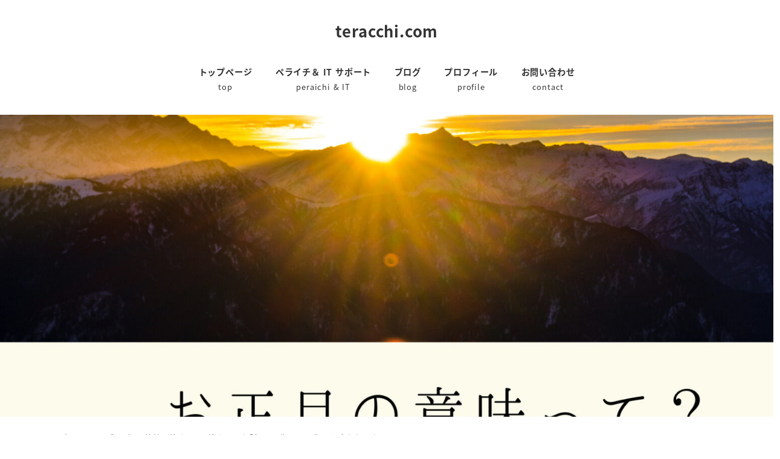

--- FILE ---
content_type: text/html; charset=UTF-8
request_url: https://story.teracchi.com/2021/12/22/1326/
body_size: 26835
content:
<!DOCTYPE html>
<html lang="ja" data-sticky-footer="true" data-scrolled="false">

<head>
			<meta charset="UTF-8">
		<meta name="viewport" content="width=device-width, initial-scale=1, minimum-scale=1, viewport-fit=cover">
		<meta name='robots' content='index, follow, max-image-preview:large, max-snippet:-1, max-video-preview:-1' />
					<meta property="og:title" content="生と死。生まれ変わりのお正月">
		
					<meta property="og:type" content="article">
		
					<meta property="og:url" content="https://story.teracchi.com/2021/12/22/1326/">
		
					<meta property="og:image" content="https://story.teracchi.com/wp-content/uploads/2021/12/1.jpg">
		
					<meta property="og:site_name" content="teracchi.com">
		
					<meta property="og:description" content="もういくつ寝るとお正月〜♪ お正月はお正月さまと呼ばれる神様を家にお呼びして一年の幸せを願う行事です………… &hellip;">
		
					<meta property="og:locale" content="ja_JP">
		
				
	<!-- This site is optimized with the Yoast SEO plugin v22.6 - https://yoast.com/wordpress/plugins/seo/ -->
	<title>生と死。生まれ変わりのお正月 - teracchi.com</title>
	<link rel="canonical" href="https://story.teracchi.com/2021/12/22/1326/" />
	<meta property="og:locale" content="ja_JP" />
	<meta property="og:type" content="article" />
	<meta property="og:title" content="生と死。生まれ変わりのお正月 - teracchi.com" />
	<meta property="og:description" content="もういくつ寝るとお正月〜♪ お正月はお正月さまと呼ばれる神様を家にお呼びして一年の幸せを願う行事です………… ……なんていう一般的な情報は他にお任せするとして。 お正月ってなんぞや？ え、新しい年でめでたいってことじゃな [&hellip;]" />
	<meta property="og:url" content="https://story.teracchi.com/2021/12/22/1326/" />
	<meta property="og:site_name" content="teracchi.com" />
	<meta property="article:publisher" content="https://www.facebook.com/akemi.terada.94" />
	<meta property="article:author" content="https://www.facebook.com/akemi.terada.94" />
	<meta property="article:published_time" content="2021-12-22T12:15:16+00:00" />
	<meta property="article:modified_time" content="2021-12-24T13:37:00+00:00" />
	<meta property="og:image" content="https://story.teracchi.com/wp-content/uploads/2021/12/1.jpg" />
	<meta property="og:image:width" content="1600" />
	<meta property="og:image:height" content="1000" />
	<meta property="og:image:type" content="image/png" />
	<meta name="author" content="teracchi" />
	<meta name="twitter:card" content="summary_large_image" />
	<meta name="twitter:creator" content="@https://twitter.com/teracchi1210" />
	<meta name="twitter:site" content="@teracchi1210" />
	<meta name="twitter:label1" content="執筆者" />
	<meta name="twitter:data1" content="teracchi" />
	<meta name="twitter:label2" content="推定読み取り時間" />
	<meta name="twitter:data2" content="1分" />
	<script type="application/ld+json" class="yoast-schema-graph">{"@context":"https://schema.org","@graph":[{"@type":"Article","@id":"https://story.teracchi.com/2021/12/22/1326/#article","isPartOf":{"@id":"https://story.teracchi.com/2021/12/22/1326/"},"author":{"name":"teracchi","@id":"https://story.teracchi.com/#/schema/person/00e67045ac5d6b11e6b9091d9d0580fd"},"headline":"生と死。生まれ変わりのお正月","datePublished":"2021-12-22T12:15:16+00:00","dateModified":"2021-12-24T13:37:00+00:00","mainEntityOfPage":{"@id":"https://story.teracchi.com/2021/12/22/1326/"},"wordCount":2,"publisher":{"@id":"https://story.teracchi.com/#/schema/person/00e67045ac5d6b11e6b9091d9d0580fd"},"image":{"@id":"https://story.teracchi.com/2021/12/22/1326/#primaryimage"},"thumbnailUrl":"https://story.teracchi.com/wp-content/uploads/2021/12/1.jpg","articleSection":["神さまのお話し","神社の神さま"],"inLanguage":"ja"},{"@type":"WebPage","@id":"https://story.teracchi.com/2021/12/22/1326/","url":"https://story.teracchi.com/2021/12/22/1326/","name":"生と死。生まれ変わりのお正月 - teracchi.com","isPartOf":{"@id":"https://story.teracchi.com/#website"},"primaryImageOfPage":{"@id":"https://story.teracchi.com/2021/12/22/1326/#primaryimage"},"image":{"@id":"https://story.teracchi.com/2021/12/22/1326/#primaryimage"},"thumbnailUrl":"https://story.teracchi.com/wp-content/uploads/2021/12/1.jpg","datePublished":"2021-12-22T12:15:16+00:00","dateModified":"2021-12-24T13:37:00+00:00","breadcrumb":{"@id":"https://story.teracchi.com/2021/12/22/1326/#breadcrumb"},"inLanguage":"ja","potentialAction":[{"@type":"ReadAction","target":["https://story.teracchi.com/2021/12/22/1326/"]}]},{"@type":"ImageObject","inLanguage":"ja","@id":"https://story.teracchi.com/2021/12/22/1326/#primaryimage","url":"https://story.teracchi.com/wp-content/uploads/2021/12/1.jpg","contentUrl":"https://story.teracchi.com/wp-content/uploads/2021/12/1.jpg","width":1600,"height":1000},{"@type":"BreadcrumbList","@id":"https://story.teracchi.com/2021/12/22/1326/#breadcrumb","itemListElement":[{"@type":"ListItem","position":1,"name":"ホーム","item":"https://story.teracchi.com/"},{"@type":"ListItem","position":2,"name":"ブログ","item":"https://story.teracchi.com/blog/"},{"@type":"ListItem","position":3,"name":"生と死。生まれ変わりのお正月"}]},{"@type":"WebSite","@id":"https://story.teracchi.com/#website","url":"https://story.teracchi.com/","name":"teracchi.com","description":"WEB初心者・起業初心者サポート","publisher":{"@id":"https://story.teracchi.com/#/schema/person/00e67045ac5d6b11e6b9091d9d0580fd"},"potentialAction":[{"@type":"SearchAction","target":{"@type":"EntryPoint","urlTemplate":"https://story.teracchi.com/?s={search_term_string}"},"query-input":"required name=search_term_string"}],"inLanguage":"ja"},{"@type":["Person","Organization"],"@id":"https://story.teracchi.com/#/schema/person/00e67045ac5d6b11e6b9091d9d0580fd","name":"teracchi","image":{"@type":"ImageObject","inLanguage":"ja","@id":"https://story.teracchi.com/#/schema/person/image/","url":"https://story.teracchi.com/wp-content/uploads/2025/06/自分寺田アイコン.jpg","contentUrl":"https://story.teracchi.com/wp-content/uploads/2025/06/自分寺田アイコン.jpg","width":485,"height":485,"caption":"teracchi"},"logo":{"@id":"https://story.teracchi.com/#/schema/person/image/"},"description":"神社の神さまのお話と、お仕事と日々の徒然とごった煮ブログ。 お仕事はアニメ動画シナリオライター 『神さまアロマ』の神さま担当＆広報担当 ペライチ認定サポーター、ペライチLOVE❤️ 静岡お茶の町掛川在住。 すでに働いている子ども二人と旦那ひとりの四人家族。 工場のおばちゃんをやめて、 アラフィフはやりたいことをやって人生を謳歌してます。 ペライチサポートのお仕事についてはこちらから！ https://peraichi.com/landing_pages/view/forlady","sameAs":["https://story.teracchi.com/","https://www.facebook.com/akemi.terada.94","https://www.instagram.com/teracchi1212/","https://x.com/https://twitter.com/teracchi1210"],"url":"https://story.teracchi.com/author/akemi-terada/"}]}</script>
	<!-- / Yoast SEO plugin. -->


<link rel='dns-prefetch' href='//www.googletagmanager.com' />
		<link rel="profile" href="http://gmpg.org/xfn/11">
												<script type="text/javascript">
/* <![CDATA[ */
window._wpemojiSettings = {"baseUrl":"https:\/\/s.w.org\/images\/core\/emoji\/15.0.3\/72x72\/","ext":".png","svgUrl":"https:\/\/s.w.org\/images\/core\/emoji\/15.0.3\/svg\/","svgExt":".svg","source":{"concatemoji":"https:\/\/story.teracchi.com\/wp-includes\/js\/wp-emoji-release.min.js?ver=6.5.7"}};
/*! This file is auto-generated */
!function(i,n){var o,s,e;function c(e){try{var t={supportTests:e,timestamp:(new Date).valueOf()};sessionStorage.setItem(o,JSON.stringify(t))}catch(e){}}function p(e,t,n){e.clearRect(0,0,e.canvas.width,e.canvas.height),e.fillText(t,0,0);var t=new Uint32Array(e.getImageData(0,0,e.canvas.width,e.canvas.height).data),r=(e.clearRect(0,0,e.canvas.width,e.canvas.height),e.fillText(n,0,0),new Uint32Array(e.getImageData(0,0,e.canvas.width,e.canvas.height).data));return t.every(function(e,t){return e===r[t]})}function u(e,t,n){switch(t){case"flag":return n(e,"\ud83c\udff3\ufe0f\u200d\u26a7\ufe0f","\ud83c\udff3\ufe0f\u200b\u26a7\ufe0f")?!1:!n(e,"\ud83c\uddfa\ud83c\uddf3","\ud83c\uddfa\u200b\ud83c\uddf3")&&!n(e,"\ud83c\udff4\udb40\udc67\udb40\udc62\udb40\udc65\udb40\udc6e\udb40\udc67\udb40\udc7f","\ud83c\udff4\u200b\udb40\udc67\u200b\udb40\udc62\u200b\udb40\udc65\u200b\udb40\udc6e\u200b\udb40\udc67\u200b\udb40\udc7f");case"emoji":return!n(e,"\ud83d\udc26\u200d\u2b1b","\ud83d\udc26\u200b\u2b1b")}return!1}function f(e,t,n){var r="undefined"!=typeof WorkerGlobalScope&&self instanceof WorkerGlobalScope?new OffscreenCanvas(300,150):i.createElement("canvas"),a=r.getContext("2d",{willReadFrequently:!0}),o=(a.textBaseline="top",a.font="600 32px Arial",{});return e.forEach(function(e){o[e]=t(a,e,n)}),o}function t(e){var t=i.createElement("script");t.src=e,t.defer=!0,i.head.appendChild(t)}"undefined"!=typeof Promise&&(o="wpEmojiSettingsSupports",s=["flag","emoji"],n.supports={everything:!0,everythingExceptFlag:!0},e=new Promise(function(e){i.addEventListener("DOMContentLoaded",e,{once:!0})}),new Promise(function(t){var n=function(){try{var e=JSON.parse(sessionStorage.getItem(o));if("object"==typeof e&&"number"==typeof e.timestamp&&(new Date).valueOf()<e.timestamp+604800&&"object"==typeof e.supportTests)return e.supportTests}catch(e){}return null}();if(!n){if("undefined"!=typeof Worker&&"undefined"!=typeof OffscreenCanvas&&"undefined"!=typeof URL&&URL.createObjectURL&&"undefined"!=typeof Blob)try{var e="postMessage("+f.toString()+"("+[JSON.stringify(s),u.toString(),p.toString()].join(",")+"));",r=new Blob([e],{type:"text/javascript"}),a=new Worker(URL.createObjectURL(r),{name:"wpTestEmojiSupports"});return void(a.onmessage=function(e){c(n=e.data),a.terminate(),t(n)})}catch(e){}c(n=f(s,u,p))}t(n)}).then(function(e){for(var t in e)n.supports[t]=e[t],n.supports.everything=n.supports.everything&&n.supports[t],"flag"!==t&&(n.supports.everythingExceptFlag=n.supports.everythingExceptFlag&&n.supports[t]);n.supports.everythingExceptFlag=n.supports.everythingExceptFlag&&!n.supports.flag,n.DOMReady=!1,n.readyCallback=function(){n.DOMReady=!0}}).then(function(){return e}).then(function(){var e;n.supports.everything||(n.readyCallback(),(e=n.source||{}).concatemoji?t(e.concatemoji):e.wpemoji&&e.twemoji&&(t(e.twemoji),t(e.wpemoji)))}))}((window,document),window._wpemojiSettings);
/* ]]> */
</script>
<link rel='stylesheet' id='slick-carousel-css' href='https://story.teracchi.com/wp-content/themes/snow-monkey/vendor/inc2734/wp-awesome-widgets/src/assets/packages/slick-carousel/slick/slick.css?ver=1721975044' type='text/css' media='all' />
<link rel='stylesheet' id='slick-carousel-theme-css' href='https://story.teracchi.com/wp-content/themes/snow-monkey/vendor/inc2734/wp-awesome-widgets/src/assets/packages/slick-carousel/slick/slick-theme.css?ver=1721975044' type='text/css' media='all' />
<link rel='stylesheet' id='wp-awesome-widgets-css' href='https://story.teracchi.com/wp-content/themes/snow-monkey/vendor/inc2734/wp-awesome-widgets/src/assets/css/app.css?ver=1721975044' type='text/css' media='all' />
<link rel='stylesheet' id='wp-share-buttons-css' href='https://story.teracchi.com/wp-content/themes/snow-monkey/vendor/inc2734/wp-share-buttons/src/assets/css/wp-share-buttons.css?ver=1721975044' type='text/css' media='all' />
<link rel='stylesheet' id='wp-pure-css-gallery-css' href='https://story.teracchi.com/wp-content/themes/snow-monkey/vendor/inc2734/wp-pure-css-gallery/src/assets/css/wp-pure-css-gallery.css?ver=1721975044' type='text/css' media='all' />
<style id='wp-emoji-styles-inline-css' type='text/css'>

	img.wp-smiley, img.emoji {
		display: inline !important;
		border: none !important;
		box-shadow: none !important;
		height: 1em !important;
		width: 1em !important;
		margin: 0 0.07em !important;
		vertical-align: -0.1em !important;
		background: none !important;
		padding: 0 !important;
	}
</style>
<link rel='stylesheet' id='wp-block-library-css' href='https://story.teracchi.com/wp-includes/css/dist/block-library/style.min.css?ver=6.5.7' type='text/css' media='all' />
<link rel='stylesheet' id='wp-like-me-box-css' href='https://story.teracchi.com/wp-content/themes/snow-monkey/vendor/inc2734/wp-like-me-box/src/assets/css/wp-like-me-box.css?ver=1721975044' type='text/css' media='all' />
<link rel='stylesheet' id='wp-oembed-blog-card-css' href='https://story.teracchi.com/wp-content/themes/snow-monkey/vendor/inc2734/wp-oembed-blog-card/src/assets/css/app.css?ver=1721975044' type='text/css' media='all' />
<link rel='stylesheet' id='snow-monkey-blocks-accordion-style-css' href='https://story.teracchi.com/wp-content/plugins/snow-monkey-blocks/dist/blocks/accordion/style.css?ver=6.5.7' type='text/css' media='all' />
<link rel='stylesheet' id='snow-monkey-blocks-alert-style-css' href='https://story.teracchi.com/wp-content/plugins/snow-monkey-blocks/dist/blocks/alert/style.css?ver=6.5.7' type='text/css' media='all' />
<link rel='stylesheet' id='snow-monkey-blocks-balloon-style-css' href='https://story.teracchi.com/wp-content/plugins/snow-monkey-blocks/dist/blocks/balloon/style.css?ver=6.5.7' type='text/css' media='all' />
<style id='snow-monkey-blocks-box-style-inline-css' type='text/css'>
.smb-box{--smb-box--background-color:#0000;--smb-box--background-image:initial;--smb-box--background-opacity:1;--smb-box--border-color:var(--_lighter-color-gray);--smb-box--border-style:solid;--smb-box--border-width:0px;--smb-box--border-radius:var(--_global--border-radius);--smb-box--box-shadow:initial;--smb-box--color:inherit;--smb-box--padding:var(--_padding1);border-radius:var(--smb-box--border-radius);border-width:0;box-shadow:var(--smb-box--box-shadow);color:var(--smb-box--color);overflow:visible;padding:var(--smb-box--padding);position:relative}.smb-box--p-s{--smb-box--padding:var(--_padding-1)}.smb-box--p-l{--smb-box--padding:var(--_padding2)}.smb-box__background{background-color:var(--smb-box--background-color);background-image:var(--smb-box--background-image);border:var(--smb-box--border-width) var(--smb-box--border-style) var(--smb-box--border-color);border-radius:var(--smb-box--border-radius);bottom:0;display:block;left:0;opacity:var(--smb-box--background-opacity);position:absolute;right:0;top:0}.smb-box__body{position:relative}:where(.smb-box__body.is-layout-constrained>*){--wp--style--global--content-size:100%;--wp--style--global--wide-size:100%}
</style>
<link rel='stylesheet' id='snow-monkey-blocks-btn-style-css' href='https://story.teracchi.com/wp-content/plugins/snow-monkey-blocks/dist/blocks/btn/style.css?ver=6.5.7' type='text/css' media='all' />
<link rel='stylesheet' id='snow-monkey-blocks-btn-box-style-css' href='https://story.teracchi.com/wp-content/plugins/snow-monkey-blocks/dist/blocks/btn-box/style.css?ver=1718302125' type='text/css' media='all' />
<style id='snow-monkey-blocks-buttons-style-inline-css' type='text/css'>
.smb-buttons{--smb-buttons--gap:var(--_margin1);display:flex;flex-wrap:wrap;gap:var(--smb-buttons--gap)}.smb-buttons.has-text-align-left,.smb-buttons.is-content-justification-left{justify-content:flex-start}.smb-buttons.has-text-align-center,.smb-buttons.is-content-justification-center{justify-content:center}.smb-buttons.has-text-align-right,.smb-buttons.is-content-justification-right{justify-content:flex-end}.smb-buttons.is-content-justification-space-between{justify-content:space-between}.smb-buttons>.smb-btn-wrapper{flex:0 1 auto;margin:0}.smb-buttons>.smb-btn-wrapper--full{flex:1 1 auto}@media not all and (min-width:640px){.smb-buttons>.smb-btn-wrapper--more-wider{flex:1 1 auto}}
</style>
<link rel='stylesheet' id='snow-monkey-blocks-categories-list-style-css' href='https://story.teracchi.com/wp-content/plugins/snow-monkey-blocks/dist/blocks/categories-list/style.css?ver=6.5.7' type='text/css' media='all' />
<style id='snow-monkey-blocks-container-style-inline-css' type='text/css'>
.smb-container__body{margin-left:auto;margin-right:auto;max-width:100%}.smb-container--no-gutters{padding-left:0!important;padding-right:0!important}:where(.smb-container__body.is-layout-constrained>*){--wp--style--global--content-size:100%;--wp--style--global--wide-size:100%}
</style>
<style id='snow-monkey-blocks-countdown-style-inline-css' type='text/css'>
.smb-countdown{--smb-countdown--gap:var(--_margin-2);--smb-countdown--numeric-color:currentColor;--smb-countdown--clock-color:currentColor}.smb-countdown__list{align-items:center;align-self:center;display:flex;flex-direction:row;flex-wrap:wrap;list-style-type:none;margin-left:0;padding-left:0}.smb-countdown__list-item{margin:0 var(--smb-countdown--gap);text-align:center}.smb-countdown__list-item:first-child{margin-left:0}.smb-countdown__list-item:last-child{margin-right:0}.smb-countdown__list-item__numeric{color:var(--smb-countdown--numeric-color);display:block;--_font-size-level:3;font-size:var(--_fluid-font-size);font-weight:700;line-height:var(--_line-height)}.smb-countdown__list-item__clock{color:var(--smb-countdown--clock-color);display:block;--_font-size-level:-1;font-size:var(--_font-size);line-height:var(--_line-height)}.smb-countdown .align-center{justify-content:center}.smb-countdown .align-left{justify-content:flex-start}.smb-countdown .align-right{justify-content:flex-end}.is-style-inline .smb-countdown__list-item__clock,.is-style-inline .smb-countdown__list-item__numeric{display:inline}
</style>
<style id='snow-monkey-blocks-directory-structure-style-inline-css' type='text/css'>
.smb-directory-structure{--smb-directory-structure--background-color:var(--_lightest-color-gray);--smb-directory-structure--padding:var(--_padding1);--smb-directory-structure--gap:var(--_margin-2);--smb-directory-structure--icon-color:currentColor;background-color:var(--smb-directory-structure--background-color);overflow-x:auto;overflow-y:hidden;padding:var(--smb-directory-structure--padding)}.smb-directory-structure>*+*{margin-top:var(--smb-directory-structure--gap)}.smb-directory-structure__item{--smb-directory-structure--icon-color:currentColor}.smb-directory-structure__item p{align-items:flex-start;display:flex;flex-wrap:nowrap}.smb-directory-structure .fa-fw{color:var(--smb-directory-structure--icon-color);width:auto}.smb-directory-structure__item__name{margin-left:.5em;white-space:nowrap}.smb-directory-structure__item__list{margin-left:1.5em}.smb-directory-structure__item__list>*{margin-top:var(--smb-directory-structure--gap)}
</style>
<style id='snow-monkey-blocks-evaluation-star-style-inline-css' type='text/css'>
.smb-evaluation-star{--smb-evaluation-star--gap:var(--_margin-2);--smb-evaluation-star--icon-color:#f9bb2d;--smb-evaluation-star--numeric-color:currentColor;align-items:center;display:flex;gap:var(--smb-evaluation-star--gap)}.smb-evaluation-star--title-right .smb-evaluation-star__title{order:1}.smb-evaluation-star__body{display:inline-flex;gap:var(--smb-evaluation-star--gap)}.smb-evaluation-star__numeric{color:var(--smb-evaluation-star--numeric-color);font-weight:700}.smb-evaluation-star__numeric--right{order:1}.smb-evaluation-star__icon{color:var(--smb-evaluation-star--icon-color);display:inline-block}
</style>
<style id='snow-monkey-blocks-faq-style-inline-css' type='text/css'>
.smb-faq{--smb-faq--border-color:var(--_lighter-color-gray);--smb-faq--label-color:initial;--smb-faq--item-gap:var(--_margin1);--smb-faq--item-question-label-color:currentColor;--smb-faq--item-answer-label-color:currentColor;border-top:1px solid var(--smb-faq--border-color)}.smb-faq__item{border-bottom:1px solid var(--smb-faq--border-color);padding:var(--_padding1) 0}.smb-faq__item__answer,.smb-faq__item__question{display:flex;flex-direction:row;flex-wrap:nowrap}.smb-faq__item__answer__label,.smb-faq__item__question__label{flex:0 0 0%;margin-right:var(--smb-faq--item-gap);--_font-size-level:3;font-size:var(--_fluid-font-size);font-weight:400;line-height:var(--_line-height);line-height:1.05;min-width:.8em}.smb-faq__item__answer__body,.smb-faq__item__question__body{flex:1 1 auto}.smb-faq__item__question{font-weight:700;margin:0 0 var(--smb-faq--item-gap)}.smb-faq__item__question__label{color:var(--smb-faq--item-question-label-color)}.smb-faq__item__answer__label{color:var(--smb-faq--item-answer-label-color)}:where(.smb-faq__item__answer__body.is-layout-constrained>*){--wp--style--global--content-size:100%;--wp--style--global--wide-size:100%}
</style>
<style id='snow-monkey-blocks-flex-style-inline-css' type='text/css'>
.smb-flex{--smb-flex--box-shadow:none;box-shadow:var(--smb-flex--box-shadow);flex-direction:column}.smb-flex.is-horizontal{flex-direction:row}.smb-flex.is-vertical{flex-direction:column}.smb-flex>*{--smb--flex-grow:0;--smb--flex-shrink:1;--smb--flex-basis:auto;flex-basis:var(--smb--flex-basis);flex-grow:var(--smb--flex-grow);flex-shrink:var(--smb--flex-shrink);min-width:0}.smb-flex.is-layout-flex{gap:0}
</style>
<style id='snow-monkey-blocks-grid-style-inline-css' type='text/css'>
.smb-grid{--smb-grid--gap:0px;--smb-grid--column-auto-repeat:auto-fit;--smb-grid--columns:1;--smb-grid--column-min-width:250px;--smb-grid--grid-template-columns:none;--smb-grid--rows:1;--smb-grid--grid-template-rows:none;display:grid;gap:var(--smb-grid--gap)}.smb-grid>*{--smb--justify-self:stretch;--smb--align-self:stretch;--smb--grid-column:auto;--smb--grid-row:auto;align-self:var(--smb--align-self);grid-column:var(--smb--grid-column);grid-row:var(--smb--grid-row);justify-self:var(--smb--justify-self);margin-bottom:0;margin-top:0;min-width:0}.smb-grid--columns\:columns{grid-template-columns:repeat(var(--smb-grid--columns),1fr)}.smb-grid--columns\:min{grid-template-columns:repeat(var(--smb-grid--column-auto-repeat),minmax(min(var(--smb-grid--column-min-width),100%),1fr))}.smb-grid--columns\:free{grid-template-columns:var(--smb-grid--grid-template-columns)}.smb-grid--rows\:rows{grid-template-rows:repeat(var(--smb-grid--rows),1fr)}.smb-grid--rows\:free{grid-template-rows:var(--smb-grid--grid-template-rows)}
</style>
<link rel='stylesheet' id='snow-monkey-blocks-hero-header-style-css' href='https://story.teracchi.com/wp-content/plugins/snow-monkey-blocks/dist/blocks/hero-header/style.css?ver=20.5.5' type='text/css' media='all' />
<link rel='stylesheet' id='snow-monkey-blocks-information-style-css' href='https://story.teracchi.com/wp-content/plugins/snow-monkey-blocks/dist/blocks/information/style.css?ver=6.5.7' type='text/css' media='all' />
<link rel='stylesheet' id='snow-monkey-blocks-items-style-css' href='https://story.teracchi.com/wp-content/plugins/snow-monkey-blocks/dist/blocks/items/style.css?ver=1718302125' type='text/css' media='all' />
<style id='snow-monkey-blocks-list-style-inline-css' type='text/css'>
.smb-list{--smb-list--gap:var(--_margin-2)}.smb-list ul{list-style:none!important}.smb-list ul *>li:first-child,.smb-list ul li+li{margin-top:var(--smb-list--gap)}.smb-list ul>li{position:relative}.smb-list ul>li .smb-list__icon{left:-1.5em;position:absolute}
</style>
<link rel='stylesheet' id='snow-monkey-blocks-media-text-style-css' href='https://story.teracchi.com/wp-content/plugins/snow-monkey-blocks/dist/blocks/media-text/style.css?ver=6.5.7' type='text/css' media='all' />
<link rel='stylesheet' id='snow-monkey-blocks-panels-style-css' href='https://story.teracchi.com/wp-content/plugins/snow-monkey-blocks/dist/blocks/panels/style.css?ver=6.5.7' type='text/css' media='all' />
<style id='snow-monkey-blocks-price-menu-style-inline-css' type='text/css'>
.smb-price-menu{--smb-price-menu--border-color:var(--_lighter-color-gray);--smb-price-menu--item-padding:var(--_padding-1);border-top:1px solid var(--smb-price-menu--border-color)}.smb-price-menu>.smb-price-menu__item{margin-bottom:0;margin-top:0}.smb-price-menu__item{border-bottom:1px solid var(--smb-price-menu--border-color);padding:var(--smb-price-menu--item-padding) 0}@media (min-width:640px){.smb-price-menu__item{align-items:center;display:flex;flex-direction:row;flex-wrap:nowrap;justify-content:space-between}.smb-price-menu__item>*{flex:0 0 auto}}
</style>
<link rel='stylesheet' id='snow-monkey-blocks-pricing-table-style-css' href='https://story.teracchi.com/wp-content/plugins/snow-monkey-blocks/dist/blocks/pricing-table/style.css?ver=1718302125' type='text/css' media='all' />
<style id='snow-monkey-blocks-rating-box-style-inline-css' type='text/css'>
.smb-rating-box{--smb-rating-box--gap:var(--_margin-1);--smb-rating-box--bar-border-radius:var(--_global--border-radius);--smb-rating-box--bar-background-color:var(--_lighter-color-gray);--smb-rating-box--rating-background-color:#f9bb2d}.smb-rating-box__body>*+*{margin-top:var(--smb-rating-box--gap)}.smb-rating-box__item__title{margin-bottom:var(--_margin-2)}.smb-rating-box__item__evaluation__bar,.smb-rating-box__item__evaluation__rating{border-radius:var(--smb-rating-box--bar-border-radius);height:1rem}.smb-rating-box__item__evaluation__bar{background-color:var(--smb-rating-box--bar-background-color);position:relative}.smb-rating-box__item__evaluation__rating{background-color:var(--smb-rating-box--rating-background-color);left:0;position:absolute;top:0}.smb-rating-box__item__evaluation__numeric{position:absolute;right:0;top:-2rem;--_font-size-level:-2;font-size:var(--_font-size);line-height:var(--_line-height)}
</style>
<style id='snow-monkey-blocks-read-more-box-style-inline-css' type='text/css'>
.smb-read-more-box{--smb-read-more-box--content-height:100px;--smb-read-more-box--mask-color:var(--_global--background-color,#fff)}.smb-read-more-box__content{--_transition-duration:var(--_global--transition-duration);--_transition-function-timing:var(--_global--transition-function-timing);--_transition-delay:var(--_global--transition-delay);overflow:hidden;position:relative;transition:height var(--_transition-duration) var(--_transition-function-timing) var(--_transition-delay)}.smb-read-more-box__content[aria-hidden=true]{height:var(--smb-read-more-box--content-height)}.smb-read-more-box__action{display:flex;flex-wrap:wrap;margin-top:var(--_padding-1)}.smb-read-more-box__action.is-content-justification-left{justify-content:start}.smb-read-more-box__action.is-content-justification-center{justify-content:center}.smb-read-more-box__action.is-content-justification-right{justify-content:end}.smb-read-more-box__btn-wrapper.smb-btn-wrapper--full{flex-grow:1}.smb-read-more-box__button{cursor:pointer}.smb-read-more-box--has-mask .smb-read-more-box__content[aria-hidden=true]:after{background:linear-gradient(to bottom,#0000 0,var(--smb-read-more-box--mask-color) 100%);bottom:0;content:"";display:block;height:50px;left:0;position:absolute;right:0}.smb-read-more-box.is-style-ghost .smb-read-more-box__button{--smb-btn--color:var(--smb-btn--style--ghost--color);background-color:initial;border:1px solid var(--smb-btn--style--ghost--border-color)}.smb-read-more-box.is-style-text .smb-read-more-box__button{--smb-btn--background-color:#0000;--smb-btn--color:var(--smb-btn--style--text--color);--smb-btn--padding:0px;border:none}:where(.smb-read-more-box__content.is-layout-constrained>*){--wp--style--global--content-size:100%;--wp--style--global--wide-size:100%}
</style>
<link rel='stylesheet' id='snow-monkey-blocks-section-style-css' href='https://story.teracchi.com/wp-content/plugins/snow-monkey-blocks/dist/blocks/section/style.css?ver=20.5.5' type='text/css' media='all' />
<link rel='stylesheet' id='snow-monkey-blocks-section-break-the-grid-style-css' href='https://story.teracchi.com/wp-content/plugins/snow-monkey-blocks/dist/blocks/section-break-the-grid/style.css?ver=1718302125' type='text/css' media='all' />
<link rel='stylesheet' id='snow-monkey-blocks-section-side-heading-style-css' href='https://story.teracchi.com/wp-content/plugins/snow-monkey-blocks/dist/blocks/section-side-heading/style.css?ver=1718302125' type='text/css' media='all' />
<link rel='stylesheet' id='snow-monkey-blocks-section-with-bgimage-style-css' href='https://story.teracchi.com/wp-content/plugins/snow-monkey-blocks/dist/blocks/section-with-bgimage/style.css?ver=1718302125' type='text/css' media='all' />
<link rel='stylesheet' id='snow-monkey-blocks-section-with-bgvideo-style-css' href='https://story.teracchi.com/wp-content/plugins/snow-monkey-blocks/dist/blocks/section-with-bgvideo/style.css?ver=1718302125' type='text/css' media='all' />
<link rel='stylesheet' id='snow-monkey-blocks-slider-style-css' href='https://story.teracchi.com/wp-content/plugins/snow-monkey-blocks/dist/blocks/slider/style.css?ver=1718302125' type='text/css' media='all' />
<link rel='stylesheet' id='spider-css' href='https://story.teracchi.com/wp-content/plugins/snow-monkey-blocks/dist/packages/spider/dist/css/spider.css?ver=1718302125' type='text/css' media='all' />
<link rel='stylesheet' id='snow-monkey-blocks-spider-slider-style-css' href='https://story.teracchi.com/wp-content/plugins/snow-monkey-blocks/dist/blocks/spider-slider/style.css?ver=1718302125' type='text/css' media='all' />
<link rel='stylesheet' id='snow-monkey-blocks-spider-contents-slider-style-css' href='https://story.teracchi.com/wp-content/plugins/snow-monkey-blocks/dist/blocks/spider-contents-slider/style.css?ver=1718302125' type='text/css' media='all' />
<link rel='stylesheet' id='snow-monkey-blocks-spider-pickup-slider-style-css' href='https://story.teracchi.com/wp-content/plugins/snow-monkey-blocks/dist/blocks/spider-pickup-slider/style.css?ver=1718302125' type='text/css' media='all' />
<link rel='stylesheet' id='snow-monkey-blocks-step-style-css' href='https://story.teracchi.com/wp-content/plugins/snow-monkey-blocks/dist/blocks/step/style.css?ver=6.5.7' type='text/css' media='all' />
<link rel='stylesheet' id='snow-monkey-blocks-tabs-style-css' href='https://story.teracchi.com/wp-content/plugins/snow-monkey-blocks/dist/blocks/tabs/style.css?ver=6.5.7' type='text/css' media='all' />
<style id='snow-monkey-blocks-taxonomy-terms-style-inline-css' type='text/css'>
.smb-taxonomy-terms.is-style-tag .smb-taxonomy-terms__list{list-style:none;margin-left:0;padding-left:0}.smb-taxonomy-terms.is-style-tag .smb-taxonomy-terms__item{display:inline-block;margin:4px 4px 4px 0}.smb-taxonomy-terms.is-style-slash .smb-taxonomy-terms__list{display:flex;flex-wrap:wrap;list-style:none;margin-left:0;padding-left:0}.smb-taxonomy-terms.is-style-slash .smb-taxonomy-terms__item{display:inline-block}.smb-taxonomy-terms.is-style-slash .smb-taxonomy-terms__item:not(:last-child):after{content:"/";display:inline-block;margin:0 .5em}
</style>
<style id='snow-monkey-blocks-testimonial-style-inline-css' type='text/css'>
.smb-testimonial__item{display:flex;flex-direction:row;flex-wrap:nowrap;justify-content:center}.smb-testimonial__item__figure{border-radius:100%;flex:0 0 auto;height:48px;margin-right:var(--_margin-1);margin-top:calc(var(--_half-leading)*1rem);overflow:hidden;width:48px}.smb-testimonial__item__figure img{height:100%;object-fit:cover;object-position:50% 50%;width:100%}.smb-testimonial__item__body{flex:1 1 auto;max-width:100%}.smb-testimonial__item__name{--_font-size-level:-2;font-size:var(--_font-size);line-height:var(--_line-height)}.smb-testimonial__item__name a{color:inherit}.smb-testimonial__item__lede{--_font-size-level:-2;font-size:var(--_font-size);line-height:var(--_line-height)}.smb-testimonial__item__lede a{color:inherit}.smb-testimonial__item__content{margin-bottom:var(--_margin-1);--_font-size-level:-1;font-size:var(--_font-size);line-height:var(--_line-height)}.smb-testimonial__item__content:after{background-color:currentColor;content:"";display:block;height:1px;margin-top:var(--_margin-1);width:2rem}
</style>
<link rel='stylesheet' id='snow-monkey-blocks-thumbnail-gallery-style-css' href='https://story.teracchi.com/wp-content/plugins/snow-monkey-blocks/dist/blocks/thumbnail-gallery/style.css?ver=1718302125' type='text/css' media='all' />
<link rel='stylesheet' id='snow-monkey-forms-control-checkboxes-style-css' href='https://story.teracchi.com/wp-content/plugins/snow-monkey-forms/dist/blocks/checkboxes/style.css?ver=6.0.5' type='text/css' media='all' />
<style id='snow-monkey-forms-control-email-style-inline-css' type='text/css'>
.smf-form .smf-item .smf-text-control__control{--_border-radius:var(--_global--border-radius);border:1px solid var(--_form-control-border-color);border-radius:var(--_border-radius);outline:0;--_transition-duration:var(--_global--transition-duration);--_transition-function-timing:var(--_global--transition-function-timing);--_transition-delay:var(--_global--transition-delay);background-color:var(--_color-white);box-shadow:inset 0 1px 1px rgba(0,0,0,.035);max-width:100%;padding:var(--_padding-2);transition:border var(--_transition-duration) var(--_transition-function-timing) var(--_transition-delay)}.smf-form .smf-item .smf-text-control__control:hover{border-color:var(--_form-control-border-color-hover)}.smf-form .smf-item .smf-text-control__control:active,.smf-form .smf-item .smf-text-control__control:focus,.smf-form .smf-item .smf-text-control__control:focus-within,.smf-form .smf-item .smf-text-control__control[aria-selected=true]{border-color:var(--_form-control-border-color-focus)}.smf-form .smf-item .smf-text-control__control>input,.smf-form .smf-item .smf-text-control__control>textarea{border:none;outline:none}.smf-form .smf-item .smf-text-control__control:disabled{background-color:var(--_lightest-color-gray)}textarea.smf-form .smf-item .smf-text-control__control{height:auto;width:100%}.smf-text-control{line-height:1}
</style>
<link rel='stylesheet' id='snow-monkey-forms-control-file-style-css' href='https://story.teracchi.com/wp-content/plugins/snow-monkey-forms/dist/blocks/file/style.css?ver=6.5.7' type='text/css' media='all' />
<style id='snow-monkey-forms-item-style-inline-css' type='text/css'>
.smf-item label{cursor:pointer}.smf-item__description{color:var(--_dark-color-gray);margin-top:var(--_margin-2);--_font-size-level:-1;font-size:var(--_font-size);line-height:var(--_line-height)}
</style>
<link rel='stylesheet' id='snow-monkey-forms-control-radio-buttons-style-css' href='https://story.teracchi.com/wp-content/plugins/snow-monkey-forms/dist/blocks/radio-buttons/style.css?ver=6.0.5' type='text/css' media='all' />
<link rel='stylesheet' id='snow-monkey-forms-control-select-style-css' href='https://story.teracchi.com/wp-content/plugins/snow-monkey-forms/dist/blocks/select/style.css?ver=6.0.5' type='text/css' media='all' />
<style id='snow-monkey-forms-control-tel-style-inline-css' type='text/css'>
.smf-form .smf-item .smf-text-control__control{--_border-radius:var(--_global--border-radius);border:1px solid var(--_form-control-border-color);border-radius:var(--_border-radius);outline:0;--_transition-duration:var(--_global--transition-duration);--_transition-function-timing:var(--_global--transition-function-timing);--_transition-delay:var(--_global--transition-delay);background-color:var(--_color-white);box-shadow:inset 0 1px 1px rgba(0,0,0,.035);max-width:100%;padding:var(--_padding-2);transition:border var(--_transition-duration) var(--_transition-function-timing) var(--_transition-delay)}.smf-form .smf-item .smf-text-control__control:hover{border-color:var(--_form-control-border-color-hover)}.smf-form .smf-item .smf-text-control__control:active,.smf-form .smf-item .smf-text-control__control:focus,.smf-form .smf-item .smf-text-control__control:focus-within,.smf-form .smf-item .smf-text-control__control[aria-selected=true]{border-color:var(--_form-control-border-color-focus)}.smf-form .smf-item .smf-text-control__control>input,.smf-form .smf-item .smf-text-control__control>textarea{border:none;outline:none}.smf-form .smf-item .smf-text-control__control:disabled{background-color:var(--_lightest-color-gray)}textarea.smf-form .smf-item .smf-text-control__control{height:auto;width:100%}.smf-text-control{line-height:1}
</style>
<style id='snow-monkey-forms-control-text-style-inline-css' type='text/css'>
.smf-form .smf-item .smf-text-control__control{--_border-radius:var(--_global--border-radius);border:1px solid var(--_form-control-border-color);border-radius:var(--_border-radius);outline:0;--_transition-duration:var(--_global--transition-duration);--_transition-function-timing:var(--_global--transition-function-timing);--_transition-delay:var(--_global--transition-delay);background-color:var(--_color-white);box-shadow:inset 0 1px 1px rgba(0,0,0,.035);max-width:100%;padding:var(--_padding-2);transition:border var(--_transition-duration) var(--_transition-function-timing) var(--_transition-delay)}.smf-form .smf-item .smf-text-control__control:hover{border-color:var(--_form-control-border-color-hover)}.smf-form .smf-item .smf-text-control__control:active,.smf-form .smf-item .smf-text-control__control:focus,.smf-form .smf-item .smf-text-control__control:focus-within,.smf-form .smf-item .smf-text-control__control[aria-selected=true]{border-color:var(--_form-control-border-color-focus)}.smf-form .smf-item .smf-text-control__control>input,.smf-form .smf-item .smf-text-control__control>textarea{border:none;outline:none}.smf-form .smf-item .smf-text-control__control:disabled{background-color:var(--_lightest-color-gray)}textarea.smf-form .smf-item .smf-text-control__control{height:auto;width:100%}.smf-text-control{line-height:1}
</style>
<style id='snow-monkey-forms-control-textarea-style-inline-css' type='text/css'>
.smf-form .smf-item .smf-textarea-control__control{--_border-radius:var(--_global--border-radius);border:1px solid var(--_form-control-border-color);border-radius:var(--_border-radius);outline:0;--_transition-duration:var(--_global--transition-duration);--_transition-function-timing:var(--_global--transition-function-timing);--_transition-delay:var(--_global--transition-delay);background-color:var(--_color-white);box-shadow:inset 0 1px 1px rgba(0,0,0,.035);display:block;max-width:100%;padding:var(--_padding-2);transition:border var(--_transition-duration) var(--_transition-function-timing) var(--_transition-delay);width:100%}.smf-form .smf-item .smf-textarea-control__control:hover{border-color:var(--_form-control-border-color-hover)}.smf-form .smf-item .smf-textarea-control__control:active,.smf-form .smf-item .smf-textarea-control__control:focus,.smf-form .smf-item .smf-textarea-control__control:focus-within,.smf-form .smf-item .smf-textarea-control__control[aria-selected=true]{border-color:var(--_form-control-border-color-focus)}.smf-form .smf-item .smf-textarea-control__control>input,.smf-form .smf-item .smf-textarea-control__control>textarea{border:none;outline:none}.smf-form .smf-item .smf-textarea-control__control:disabled{background-color:var(--_lightest-color-gray)}textarea.smf-form .smf-item .smf-textarea-control__control{height:auto;width:100%}
</style>
<style id='snow-monkey-forms-control-url-style-inline-css' type='text/css'>
.smf-form .smf-item .smf-text-control__control{--_border-radius:var(--_global--border-radius);border:1px solid var(--_form-control-border-color);border-radius:var(--_border-radius);outline:0;--_transition-duration:var(--_global--transition-duration);--_transition-function-timing:var(--_global--transition-function-timing);--_transition-delay:var(--_global--transition-delay);background-color:var(--_color-white);box-shadow:inset 0 1px 1px rgba(0,0,0,.035);max-width:100%;padding:var(--_padding-2);transition:border var(--_transition-duration) var(--_transition-function-timing) var(--_transition-delay)}.smf-form .smf-item .smf-text-control__control:hover{border-color:var(--_form-control-border-color-hover)}.smf-form .smf-item .smf-text-control__control:active,.smf-form .smf-item .smf-text-control__control:focus,.smf-form .smf-item .smf-text-control__control:focus-within,.smf-form .smf-item .smf-text-control__control[aria-selected=true]{border-color:var(--_form-control-border-color-focus)}.smf-form .smf-item .smf-text-control__control>input,.smf-form .smf-item .smf-text-control__control>textarea{border:none;outline:none}.smf-form .smf-item .smf-text-control__control:disabled{background-color:var(--_lightest-color-gray)}textarea.smf-form .smf-item .smf-text-control__control{height:auto;width:100%}.smf-text-control{line-height:1}
</style>
<link rel='stylesheet' id='snow-monkey-blocks-css' href='https://story.teracchi.com/wp-content/plugins/snow-monkey-blocks/dist/css/blocks.css?ver=1718302125' type='text/css' media='all' />
<link rel='stylesheet' id='snow-monkey-forms-css' href='https://story.teracchi.com/wp-content/plugins/snow-monkey-forms/dist/css/app.css?ver=1716402642' type='text/css' media='all' />
<link rel='stylesheet' id='snow-monkey-snow-monkey-forms-app-css' href='https://story.teracchi.com/wp-content/themes/snow-monkey/assets/css/dependency/snow-monkey-forms/app.css?ver=1721975044' type='text/css' media='all' />
<link rel='stylesheet' id='snow-monkey-snow-monkey-forms-theme-css' href='https://story.teracchi.com/wp-content/themes/snow-monkey/assets/css/dependency/snow-monkey-forms/app-theme.css?ver=1721975044' type='text/css' media='all' />
<link rel='stylesheet' id='snow-monkey-snow-monkey-blocks-app-css' href='https://story.teracchi.com/wp-content/themes/snow-monkey/assets/css/dependency/snow-monkey-blocks/app.css?ver=1721975044' type='text/css' media='all' />
<link rel='stylesheet' id='snow-monkey-snow-monkey-blocks-theme-css' href='https://story.teracchi.com/wp-content/themes/snow-monkey/assets/css/dependency/snow-monkey-blocks/app-theme.css?ver=1721975044' type='text/css' media='all' />
<style id='global-styles-inline-css' type='text/css'>
body{--wp--preset--color--black: #000000;--wp--preset--color--cyan-bluish-gray: #abb8c3;--wp--preset--color--white: #ffffff;--wp--preset--color--pale-pink: #f78da7;--wp--preset--color--vivid-red: #cf2e2e;--wp--preset--color--luminous-vivid-orange: #ff6900;--wp--preset--color--luminous-vivid-amber: #fcb900;--wp--preset--color--light-green-cyan: #7bdcb5;--wp--preset--color--vivid-green-cyan: #00d084;--wp--preset--color--pale-cyan-blue: #8ed1fc;--wp--preset--color--vivid-cyan-blue: #0693e3;--wp--preset--color--vivid-purple: #9b51e0;--wp--preset--color--sm-accent: var(--accent-color);--wp--preset--color--sm-sub-accent: var(--sub-accent-color);--wp--preset--color--sm-text: var(--_color-text);--wp--preset--color--sm-text-alt: var(--_color-white);--wp--preset--color--sm-lightest-gray: var(--_lightest-color-gray);--wp--preset--color--sm-lighter-gray: var(--_lighter-color-gray);--wp--preset--color--sm-light-gray: var(--_light-color-gray);--wp--preset--color--sm-gray: var(--_color-gray);--wp--preset--color--sm-dark-gray: var(--_dark-color-gray);--wp--preset--color--sm-darker-gray: var(--_darker-color-gray);--wp--preset--color--sm-darkest-gray: var(--_darkest-color-gray);--wp--preset--gradient--vivid-cyan-blue-to-vivid-purple: linear-gradient(135deg,rgba(6,147,227,1) 0%,rgb(155,81,224) 100%);--wp--preset--gradient--light-green-cyan-to-vivid-green-cyan: linear-gradient(135deg,rgb(122,220,180) 0%,rgb(0,208,130) 100%);--wp--preset--gradient--luminous-vivid-amber-to-luminous-vivid-orange: linear-gradient(135deg,rgba(252,185,0,1) 0%,rgba(255,105,0,1) 100%);--wp--preset--gradient--luminous-vivid-orange-to-vivid-red: linear-gradient(135deg,rgba(255,105,0,1) 0%,rgb(207,46,46) 100%);--wp--preset--gradient--very-light-gray-to-cyan-bluish-gray: linear-gradient(135deg,rgb(238,238,238) 0%,rgb(169,184,195) 100%);--wp--preset--gradient--cool-to-warm-spectrum: linear-gradient(135deg,rgb(74,234,220) 0%,rgb(151,120,209) 20%,rgb(207,42,186) 40%,rgb(238,44,130) 60%,rgb(251,105,98) 80%,rgb(254,248,76) 100%);--wp--preset--gradient--blush-light-purple: linear-gradient(135deg,rgb(255,206,236) 0%,rgb(152,150,240) 100%);--wp--preset--gradient--blush-bordeaux: linear-gradient(135deg,rgb(254,205,165) 0%,rgb(254,45,45) 50%,rgb(107,0,62) 100%);--wp--preset--gradient--luminous-dusk: linear-gradient(135deg,rgb(255,203,112) 0%,rgb(199,81,192) 50%,rgb(65,88,208) 100%);--wp--preset--gradient--pale-ocean: linear-gradient(135deg,rgb(255,245,203) 0%,rgb(182,227,212) 50%,rgb(51,167,181) 100%);--wp--preset--gradient--electric-grass: linear-gradient(135deg,rgb(202,248,128) 0%,rgb(113,206,126) 100%);--wp--preset--gradient--midnight: linear-gradient(135deg,rgb(2,3,129) 0%,rgb(40,116,252) 100%);--wp--preset--font-size--small: 13px;--wp--preset--font-size--medium: 20px;--wp--preset--font-size--large: 36px;--wp--preset--font-size--x-large: 42px;--wp--preset--font-size--sm-xs: 0.8rem;--wp--preset--font-size--sm-s: 0.88rem;--wp--preset--font-size--sm-m: 1rem;--wp--preset--font-size--sm-l: 1.14rem;--wp--preset--font-size--sm-xl: 1.33rem;--wp--preset--font-size--sm-2-xl: 1.6rem;--wp--preset--font-size--sm-3-xl: 2rem;--wp--preset--font-size--sm-4-xl: 2.66rem;--wp--preset--font-size--sm-5-xl: 4rem;--wp--preset--font-size--sm-6-xl: 8rem;--wp--preset--spacing--20: var(--_s-2);--wp--preset--spacing--30: var(--_s-1);--wp--preset--spacing--40: var(--_s1);--wp--preset--spacing--50: var(--_s2);--wp--preset--spacing--60: var(--_s3);--wp--preset--spacing--70: var(--_s4);--wp--preset--spacing--80: var(--_s5);--wp--preset--shadow--natural: 6px 6px 9px rgba(0, 0, 0, 0.2);--wp--preset--shadow--deep: 12px 12px 50px rgba(0, 0, 0, 0.4);--wp--preset--shadow--sharp: 6px 6px 0px rgba(0, 0, 0, 0.2);--wp--preset--shadow--outlined: 6px 6px 0px -3px rgba(255, 255, 255, 1), 6px 6px rgba(0, 0, 0, 1);--wp--preset--shadow--crisp: 6px 6px 0px rgba(0, 0, 0, 1);--wp--custom--slim-width: 46rem;--wp--custom--content-max-width: var(--_global--container-max-width);--wp--custom--content-width: var(--wp--custom--content-max-width);--wp--custom--content-wide-width: calc(var(--wp--custom--content-width) + 240px);--wp--custom--has-sidebar-main-basis: var(--wp--custom--slim-width);--wp--custom--has-sidebar-sidebar-basis: 336px;}body { margin: 0;--wp--style--global--content-size: var(--wp--custom--content-width);--wp--style--global--wide-size: var(--wp--custom--content-wide-width); }.wp-site-blocks > .alignleft { float: left; margin-right: 2em; }.wp-site-blocks > .alignright { float: right; margin-left: 2em; }.wp-site-blocks > .aligncenter { justify-content: center; margin-left: auto; margin-right: auto; }:where(.wp-site-blocks) > * { margin-block-start: var(--_margin1); margin-block-end: 0; }:where(.wp-site-blocks) > :first-child:first-child { margin-block-start: 0; }:where(.wp-site-blocks) > :last-child:last-child { margin-block-end: 0; }body { --wp--style--block-gap: var(--_margin1); }:where(body .is-layout-flow)  > :first-child:first-child{margin-block-start: 0;}:where(body .is-layout-flow)  > :last-child:last-child{margin-block-end: 0;}:where(body .is-layout-flow)  > *{margin-block-start: var(--_margin1);margin-block-end: 0;}:where(body .is-layout-constrained)  > :first-child:first-child{margin-block-start: 0;}:where(body .is-layout-constrained)  > :last-child:last-child{margin-block-end: 0;}:where(body .is-layout-constrained)  > *{margin-block-start: var(--_margin1);margin-block-end: 0;}:where(body .is-layout-flex) {gap: var(--_margin1);}:where(body .is-layout-grid) {gap: var(--_margin1);}body .is-layout-flow > .alignleft{float: left;margin-inline-start: 0;margin-inline-end: 2em;}body .is-layout-flow > .alignright{float: right;margin-inline-start: 2em;margin-inline-end: 0;}body .is-layout-flow > .aligncenter{margin-left: auto !important;margin-right: auto !important;}body .is-layout-constrained > .alignleft{float: left;margin-inline-start: 0;margin-inline-end: 2em;}body .is-layout-constrained > .alignright{float: right;margin-inline-start: 2em;margin-inline-end: 0;}body .is-layout-constrained > .aligncenter{margin-left: auto !important;margin-right: auto !important;}body .is-layout-constrained > :where(:not(.alignleft):not(.alignright):not(.alignfull)){max-width: var(--wp--style--global--content-size);margin-left: auto !important;margin-right: auto !important;}body .is-layout-constrained > .alignwide{max-width: var(--wp--style--global--wide-size);}body .is-layout-flex{display: flex;}body .is-layout-flex{flex-wrap: wrap;align-items: center;}body .is-layout-flex > *{margin: 0;}body .is-layout-grid{display: grid;}body .is-layout-grid > *{margin: 0;}body{padding-top: 0px;padding-right: 0px;padding-bottom: 0px;padding-left: 0px;}a:where(:not(.wp-element-button)){color: var(--wp--preset--color--sm-accent);text-decoration: underline;}.wp-element-button, .wp-block-button__link{background-color: var(--wp--preset--color--sm-accent);border-radius: var(--_global--border-radius);border-width: 0;color: var(--wp--preset--color--sm-text-alt);font-family: inherit;font-size: inherit;line-height: inherit;padding-top: calc(var(--_padding-1) * .5);padding-right: var(--_padding-1);padding-bottom: calc(var(--_padding-1) * .5);padding-left: var(--_padding-1);text-decoration: none;}.has-black-color{color: var(--wp--preset--color--black) !important;}.has-cyan-bluish-gray-color{color: var(--wp--preset--color--cyan-bluish-gray) !important;}.has-white-color{color: var(--wp--preset--color--white) !important;}.has-pale-pink-color{color: var(--wp--preset--color--pale-pink) !important;}.has-vivid-red-color{color: var(--wp--preset--color--vivid-red) !important;}.has-luminous-vivid-orange-color{color: var(--wp--preset--color--luminous-vivid-orange) !important;}.has-luminous-vivid-amber-color{color: var(--wp--preset--color--luminous-vivid-amber) !important;}.has-light-green-cyan-color{color: var(--wp--preset--color--light-green-cyan) !important;}.has-vivid-green-cyan-color{color: var(--wp--preset--color--vivid-green-cyan) !important;}.has-pale-cyan-blue-color{color: var(--wp--preset--color--pale-cyan-blue) !important;}.has-vivid-cyan-blue-color{color: var(--wp--preset--color--vivid-cyan-blue) !important;}.has-vivid-purple-color{color: var(--wp--preset--color--vivid-purple) !important;}.has-sm-accent-color{color: var(--wp--preset--color--sm-accent) !important;}.has-sm-sub-accent-color{color: var(--wp--preset--color--sm-sub-accent) !important;}.has-sm-text-color{color: var(--wp--preset--color--sm-text) !important;}.has-sm-text-alt-color{color: var(--wp--preset--color--sm-text-alt) !important;}.has-sm-lightest-gray-color{color: var(--wp--preset--color--sm-lightest-gray) !important;}.has-sm-lighter-gray-color{color: var(--wp--preset--color--sm-lighter-gray) !important;}.has-sm-light-gray-color{color: var(--wp--preset--color--sm-light-gray) !important;}.has-sm-gray-color{color: var(--wp--preset--color--sm-gray) !important;}.has-sm-dark-gray-color{color: var(--wp--preset--color--sm-dark-gray) !important;}.has-sm-darker-gray-color{color: var(--wp--preset--color--sm-darker-gray) !important;}.has-sm-darkest-gray-color{color: var(--wp--preset--color--sm-darkest-gray) !important;}.has-black-background-color{background-color: var(--wp--preset--color--black) !important;}.has-cyan-bluish-gray-background-color{background-color: var(--wp--preset--color--cyan-bluish-gray) !important;}.has-white-background-color{background-color: var(--wp--preset--color--white) !important;}.has-pale-pink-background-color{background-color: var(--wp--preset--color--pale-pink) !important;}.has-vivid-red-background-color{background-color: var(--wp--preset--color--vivid-red) !important;}.has-luminous-vivid-orange-background-color{background-color: var(--wp--preset--color--luminous-vivid-orange) !important;}.has-luminous-vivid-amber-background-color{background-color: var(--wp--preset--color--luminous-vivid-amber) !important;}.has-light-green-cyan-background-color{background-color: var(--wp--preset--color--light-green-cyan) !important;}.has-vivid-green-cyan-background-color{background-color: var(--wp--preset--color--vivid-green-cyan) !important;}.has-pale-cyan-blue-background-color{background-color: var(--wp--preset--color--pale-cyan-blue) !important;}.has-vivid-cyan-blue-background-color{background-color: var(--wp--preset--color--vivid-cyan-blue) !important;}.has-vivid-purple-background-color{background-color: var(--wp--preset--color--vivid-purple) !important;}.has-sm-accent-background-color{background-color: var(--wp--preset--color--sm-accent) !important;}.has-sm-sub-accent-background-color{background-color: var(--wp--preset--color--sm-sub-accent) !important;}.has-sm-text-background-color{background-color: var(--wp--preset--color--sm-text) !important;}.has-sm-text-alt-background-color{background-color: var(--wp--preset--color--sm-text-alt) !important;}.has-sm-lightest-gray-background-color{background-color: var(--wp--preset--color--sm-lightest-gray) !important;}.has-sm-lighter-gray-background-color{background-color: var(--wp--preset--color--sm-lighter-gray) !important;}.has-sm-light-gray-background-color{background-color: var(--wp--preset--color--sm-light-gray) !important;}.has-sm-gray-background-color{background-color: var(--wp--preset--color--sm-gray) !important;}.has-sm-dark-gray-background-color{background-color: var(--wp--preset--color--sm-dark-gray) !important;}.has-sm-darker-gray-background-color{background-color: var(--wp--preset--color--sm-darker-gray) !important;}.has-sm-darkest-gray-background-color{background-color: var(--wp--preset--color--sm-darkest-gray) !important;}.has-black-border-color{border-color: var(--wp--preset--color--black) !important;}.has-cyan-bluish-gray-border-color{border-color: var(--wp--preset--color--cyan-bluish-gray) !important;}.has-white-border-color{border-color: var(--wp--preset--color--white) !important;}.has-pale-pink-border-color{border-color: var(--wp--preset--color--pale-pink) !important;}.has-vivid-red-border-color{border-color: var(--wp--preset--color--vivid-red) !important;}.has-luminous-vivid-orange-border-color{border-color: var(--wp--preset--color--luminous-vivid-orange) !important;}.has-luminous-vivid-amber-border-color{border-color: var(--wp--preset--color--luminous-vivid-amber) !important;}.has-light-green-cyan-border-color{border-color: var(--wp--preset--color--light-green-cyan) !important;}.has-vivid-green-cyan-border-color{border-color: var(--wp--preset--color--vivid-green-cyan) !important;}.has-pale-cyan-blue-border-color{border-color: var(--wp--preset--color--pale-cyan-blue) !important;}.has-vivid-cyan-blue-border-color{border-color: var(--wp--preset--color--vivid-cyan-blue) !important;}.has-vivid-purple-border-color{border-color: var(--wp--preset--color--vivid-purple) !important;}.has-sm-accent-border-color{border-color: var(--wp--preset--color--sm-accent) !important;}.has-sm-sub-accent-border-color{border-color: var(--wp--preset--color--sm-sub-accent) !important;}.has-sm-text-border-color{border-color: var(--wp--preset--color--sm-text) !important;}.has-sm-text-alt-border-color{border-color: var(--wp--preset--color--sm-text-alt) !important;}.has-sm-lightest-gray-border-color{border-color: var(--wp--preset--color--sm-lightest-gray) !important;}.has-sm-lighter-gray-border-color{border-color: var(--wp--preset--color--sm-lighter-gray) !important;}.has-sm-light-gray-border-color{border-color: var(--wp--preset--color--sm-light-gray) !important;}.has-sm-gray-border-color{border-color: var(--wp--preset--color--sm-gray) !important;}.has-sm-dark-gray-border-color{border-color: var(--wp--preset--color--sm-dark-gray) !important;}.has-sm-darker-gray-border-color{border-color: var(--wp--preset--color--sm-darker-gray) !important;}.has-sm-darkest-gray-border-color{border-color: var(--wp--preset--color--sm-darkest-gray) !important;}.has-vivid-cyan-blue-to-vivid-purple-gradient-background{background: var(--wp--preset--gradient--vivid-cyan-blue-to-vivid-purple) !important;}.has-light-green-cyan-to-vivid-green-cyan-gradient-background{background: var(--wp--preset--gradient--light-green-cyan-to-vivid-green-cyan) !important;}.has-luminous-vivid-amber-to-luminous-vivid-orange-gradient-background{background: var(--wp--preset--gradient--luminous-vivid-amber-to-luminous-vivid-orange) !important;}.has-luminous-vivid-orange-to-vivid-red-gradient-background{background: var(--wp--preset--gradient--luminous-vivid-orange-to-vivid-red) !important;}.has-very-light-gray-to-cyan-bluish-gray-gradient-background{background: var(--wp--preset--gradient--very-light-gray-to-cyan-bluish-gray) !important;}.has-cool-to-warm-spectrum-gradient-background{background: var(--wp--preset--gradient--cool-to-warm-spectrum) !important;}.has-blush-light-purple-gradient-background{background: var(--wp--preset--gradient--blush-light-purple) !important;}.has-blush-bordeaux-gradient-background{background: var(--wp--preset--gradient--blush-bordeaux) !important;}.has-luminous-dusk-gradient-background{background: var(--wp--preset--gradient--luminous-dusk) !important;}.has-pale-ocean-gradient-background{background: var(--wp--preset--gradient--pale-ocean) !important;}.has-electric-grass-gradient-background{background: var(--wp--preset--gradient--electric-grass) !important;}.has-midnight-gradient-background{background: var(--wp--preset--gradient--midnight) !important;}.has-small-font-size{font-size: var(--wp--preset--font-size--small) !important;}.has-medium-font-size{font-size: var(--wp--preset--font-size--medium) !important;}.has-large-font-size{font-size: var(--wp--preset--font-size--large) !important;}.has-x-large-font-size{font-size: var(--wp--preset--font-size--x-large) !important;}.has-sm-xs-font-size{font-size: var(--wp--preset--font-size--sm-xs) !important;}.has-sm-s-font-size{font-size: var(--wp--preset--font-size--sm-s) !important;}.has-sm-m-font-size{font-size: var(--wp--preset--font-size--sm-m) !important;}.has-sm-l-font-size{font-size: var(--wp--preset--font-size--sm-l) !important;}.has-sm-xl-font-size{font-size: var(--wp--preset--font-size--sm-xl) !important;}.has-sm-2-xl-font-size{font-size: var(--wp--preset--font-size--sm-2-xl) !important;}.has-sm-3-xl-font-size{font-size: var(--wp--preset--font-size--sm-3-xl) !important;}.has-sm-4-xl-font-size{font-size: var(--wp--preset--font-size--sm-4-xl) !important;}.has-sm-5-xl-font-size{font-size: var(--wp--preset--font-size--sm-5-xl) !important;}.has-sm-6-xl-font-size{font-size: var(--wp--preset--font-size--sm-6-xl) !important;}
.wp-block-navigation a:where(:not(.wp-element-button)){color: inherit;}
.wp-block-pullquote{border-top-color: currentColor;border-top-width: 4px;border-top-style: solid;border-bottom-color: currentColor;border-bottom-width: 4px;border-bottom-style: solid;font-size: 1.5em;font-style: italic;font-weight: bold;line-height: 1.6;padding-top: var(--_padding2);padding-bottom: var(--_padding2);}
.wp-block-code{background-color: var(--wp--preset--color--sm-lightest-gray);border-radius: var(--_global--border-radius);border-color: var(--wp--preset--color--sm-lighter-gray);border-width: 1px;border-style: solid;padding-top: var(--_padding1);padding-right: var(--_padding1);padding-bottom: var(--_padding1);padding-left: var(--_padding1);}
.wp-block-search .wp-element-button,.wp-block-search  .wp-block-button__link{background-color: var(--wp--preset--color--sm-text-alt);border-width: 1px;color: var(--wp--preset--color--sm-text);padding-top: var(--_padding-2);padding-right: var(--_padding-2);padding-bottom: var(--_padding-2);padding-left: var(--_padding-2);}
.wp-block-social-links-is-layout-flow > :first-child:first-child{margin-block-start: 0;}.wp-block-social-links-is-layout-flow > :last-child:last-child{margin-block-end: 0;}.wp-block-social-links-is-layout-flow > *{margin-block-start: var(--_margin-1);margin-block-end: 0;}.wp-block-social-links-is-layout-constrained > :first-child:first-child{margin-block-start: 0;}.wp-block-social-links-is-layout-constrained > :last-child:last-child{margin-block-end: 0;}.wp-block-social-links-is-layout-constrained > *{margin-block-start: var(--_margin-1);margin-block-end: 0;}.wp-block-social-links-is-layout-flex{gap: var(--_margin-1);}.wp-block-social-links-is-layout-grid{gap: var(--_margin-1);}
.wp-block-table > table{border-color: var(--wp--preset--color--sm-lighter-gray);}
</style>
<link rel='stylesheet' id='snow-monkey-blocks-background-parallax-css' href='https://story.teracchi.com/wp-content/plugins/snow-monkey-blocks/dist/css/background-parallax.css?ver=1718302125' type='text/css' media='all' />
<link rel='stylesheet' id='snow-monkey-editor-css' href='https://story.teracchi.com/wp-content/plugins/snow-monkey-editor/dist/css/app.css?ver=1715057771' type='text/css' media='all' />
<link rel='stylesheet' id='snow-monkey-app-css' href='https://story.teracchi.com/wp-content/themes/snow-monkey/assets/css/app/app.css?ver=1721975044' type='text/css' media='all' />
<style id='snow-monkey-app-inline-css' type='text/css'>
@font-face { font-family: "Noto Sans JP"; font-style: normal; font-weight: 400; src: url("https://story.teracchi.com/wp-content/themes/snow-monkey/assets/fonts/NotoSansJP-Regular.woff2") format("woff2"); }@font-face { font-family: "Noto Sans JP"; font-style: normal; font-weight: 700; src: url("https://story.teracchi.com/wp-content/themes/snow-monkey/assets/fonts/NotoSansJP-Bold.woff2") format("woff2"); }@font-face { font-family: "Noto Serif JP"; font-style: normal; font-weight: 400; src: url("https://story.teracchi.com/wp-content/themes/snow-monkey/assets/fonts/NotoSerifJP-Regular.woff2") format("woff2"); }@font-face { font-family: "Noto Serif JP"; font-style: normal; font-weight: 700; src: url("https://story.teracchi.com/wp-content/themes/snow-monkey/assets/fonts/NotoSerifJP-Bold.woff2") format("woff2"); }@font-face { font-family: "M PLUS 1p"; font-style: normal; font-weight: 400; src: url("https://story.teracchi.com/wp-content/themes/snow-monkey/assets/fonts/MPLUS1p-Regular.woff2") format("woff2"); }@font-face { font-family: "M PLUS 1p"; font-style: normal; font-weight: 700; src: url("https://story.teracchi.com/wp-content/themes/snow-monkey/assets/fonts/MPLUS1p-Bold.woff2") format("woff2"); }@font-face { font-family: "M PLUS Rounded 1c"; font-style: normal; font-weight: 400; src: url("https://story.teracchi.com/wp-content/themes/snow-monkey/assets/fonts/MPLUSRounded1c-Regular.woff2") format("woff2"); }@font-face { font-family: "M PLUS Rounded 1c"; font-style: normal; font-weight: 700; src: url("https://story.teracchi.com/wp-content/themes/snow-monkey/assets/fonts/MPLUSRounded1c-Bold.woff2") format("woff2"); }@font-face { font-family: "BIZ UDPGothic"; font-style: normal; font-weight: 400; src: url("https://story.teracchi.com/wp-content/themes/snow-monkey/assets/fonts/BIZUDPGothic-Regular.woff2") format("woff2"); }@font-face { font-family: "BIZ UDPGothic"; font-style: normal; font-weight: 700; src: url("https://story.teracchi.com/wp-content/themes/snow-monkey/assets/fonts/BIZUDPGothic-Bold.woff2") format("woff2"); }@font-face { font-family: "BIZ UDPMincho"; font-style: normal; font-weight: 400; src: url("https://story.teracchi.com/wp-content/themes/snow-monkey/assets/fonts/BIZUDPMincho-Regular.woff2") format("woff2"); }@font-face { font-family: "BIZ UDPMincho"; font-style: normal; font-weight: 700; src: url("https://story.teracchi.com/wp-content/themes/snow-monkey/assets/fonts/BIZUDPMincho-Bold.woff2") format("woff2"); }
input[type="email"],input[type="number"],input[type="password"],input[type="search"],input[type="tel"],input[type="text"],input[type="url"],textarea { font-size: 16px }
:root { --_global--container-max-width: 1140px;--_margin-scale: 1;--_space: 1.8rem;--_space-unitless: 1.8;--accent-color: #f6b02c;--wp--preset--color--accent-color: var(--accent-color);--dark-accent-color: #b47808;--light-accent-color: #fad58e;--lighter-accent-color: #fdedd0;--lightest-accent-color: #fef4e1;--sub-accent-color: #d7003a;--wp--preset--color--sub-accent-color: var(--sub-accent-color);--dark-sub-accent-color: #71001e;--light-sub-accent-color: #ff3e72;--lighter-sub-accent-color: #ff83a4;--lightest-sub-accent-color: #ff95b1;--_half-leading: 0.4;--font-family: "Noto Sans JP",sans-serif;--_global--font-family: var(--font-family);--_global--font-size-px: 16px }
html { letter-spacing: 0.05rem }
.p-infobar__inner { background-color: #f6b02c }
.p-infobar__content { color: #fff }
</style>
<link rel='stylesheet' id='snow-monkey-theme-css' href='https://story.teracchi.com/wp-content/themes/snow-monkey/assets/css/app/app-theme.css?ver=1721975044' type='text/css' media='all' />
<style id='snow-monkey-theme-inline-css' type='text/css'>
:root { --widget-title-display: flex;--widget-title-flex-direction: row;--widget-title-align-items: center;--widget-title-justify-content: center;--widget-title-pseudo-display: block;--widget-title-pseudo-content: "";--widget-title-pseudo-height: 1px;--widget-title-pseudo-background-color: #111;--widget-title-pseudo-flex: 1 0 0%;--widget-title-pseudo-min-width: 20px;--widget-title-before-margin-right: .5em;--widget-title-after-margin-left: .5em }
</style>
<link rel='stylesheet' id='snow-monkey-custom-widgets-app-css' href='https://story.teracchi.com/wp-content/themes/snow-monkey/assets/css/custom-widgets/app.css?ver=1721975044' type='text/css' media='all' />
<link rel='stylesheet' id='snow-monkey-custom-widgets-theme-css' href='https://story.teracchi.com/wp-content/themes/snow-monkey/assets/css/custom-widgets/app-theme.css?ver=1721975044' type='text/css' media='all' />
<link rel='stylesheet' id='snow-monkey-block-library-app-css' href='https://story.teracchi.com/wp-content/themes/snow-monkey/assets/css/block-library/app.css?ver=1721975044' type='text/css' media='all' />
<link rel='stylesheet' id='snow-monkey-block-library-theme-css' href='https://story.teracchi.com/wp-content/themes/snow-monkey/assets/css/block-library/app-theme.css?ver=1721975044' type='text/css' media='all' />
<script type="text/javascript" id="wp-oembed-blog-card-js-extra">
/* <![CDATA[ */
var WP_OEMBED_BLOG_CARD = {"endpoint":"https:\/\/story.teracchi.com\/wp-json\/wp-oembed-blog-card\/v1"};
/* ]]> */
</script>
<script type="text/javascript" src="https://story.teracchi.com/wp-content/themes/snow-monkey/vendor/inc2734/wp-oembed-blog-card/src/assets/js/app.js?ver=1721975044" id="wp-oembed-blog-card-js" defer="defer" data-wp-strategy="defer"></script>
<script type="text/javascript" src="https://story.teracchi.com/wp-content/themes/snow-monkey/vendor/inc2734/wp-contents-outline/src/assets/packages/@inc2734/contents-outline/dist/index.js?ver=1721975044" id="contents-outline-js" defer="defer" data-wp-strategy="defer"></script>
<script type="text/javascript" src="https://story.teracchi.com/wp-content/themes/snow-monkey/vendor/inc2734/wp-contents-outline/src/assets/js/app.js?ver=1721975044" id="wp-contents-outline-js" defer="defer" data-wp-strategy="defer"></script>
<script type="text/javascript" id="wp-share-buttons-js-extra">
/* <![CDATA[ */
var inc2734_wp_share_buttons = {"copy_success":"\u30b3\u30d4\u30fc\u3057\u307e\u3057\u305f\uff01","copy_failed":"\u30b3\u30d4\u30fc\u306b\u5931\u6557\u3057\u307e\u3057\u305f\uff01"};
/* ]]> */
</script>
<script type="text/javascript" src="https://story.teracchi.com/wp-content/themes/snow-monkey/vendor/inc2734/wp-share-buttons/src/assets/js/wp-share-buttons.js?ver=1721975044" id="wp-share-buttons-js" defer="defer" data-wp-strategy="defer"></script>
<script type="text/javascript" src="https://story.teracchi.com/wp-content/plugins/snow-monkey-blocks/dist/packages/spider/dist/js/spider.js?ver=1718302125" id="spider-js" defer="defer" data-wp-strategy="defer"></script>
<script type="text/javascript" src="https://story.teracchi.com/wp-content/themes/snow-monkey/assets/js/dependency/snow-monkey-blocks/app.js?ver=1721975044" id="snow-monkey-snow-monkey-blocks-js" defer="defer" data-wp-strategy="defer"></script>
<script type="text/javascript" src="https://story.teracchi.com/wp-content/plugins/snow-monkey-editor/dist/js/app.js?ver=1715057771" id="snow-monkey-editor-js" defer="defer" data-wp-strategy="defer"></script>
<script type="text/javascript" src="https://www.googletagmanager.com/gtag/js?id=G-CP6HG0RDRL&amp;ver=1" id="inc2734-wp-seo-google-analytics-js"></script>
<script type="text/javascript" id="inc2734-wp-seo-google-analytics-js-after">
/* <![CDATA[ */
window.dataLayer = window.dataLayer || []; function gtag(){dataLayer.push(arguments)}; gtag('js', new Date()); gtag('config', 'G-CP6HG0RDRL');
/* ]]> */
</script>
<script type="text/javascript" src="https://story.teracchi.com/wp-content/themes/snow-monkey/assets/js/widgets.js?ver=1721975044" id="snow-monkey-widgets-js" defer="defer" data-wp-strategy="defer"></script>
<script type="text/javascript" src="https://story.teracchi.com/wp-content/themes/snow-monkey/assets/js/drop-nav.js?ver=1721975044" id="snow-monkey-drop-nav-js" defer="defer" data-wp-strategy="defer"></script>
<script type="text/javascript" src="https://story.teracchi.com/wp-content/themes/snow-monkey/assets/js/page-top.js?ver=1721975044" id="snow-monkey-page-top-js" defer="defer" data-wp-strategy="defer"></script>
<script type="text/javascript" src="https://story.teracchi.com/wp-content/themes/snow-monkey/assets/js/hash-nav.js?ver=1721975044" id="snow-monkey-hash-nav-js" defer="defer" data-wp-strategy="defer"></script>
<script type="text/javascript" src="https://story.teracchi.com/wp-content/themes/snow-monkey/assets/js/smooth-scroll.js?ver=1721975044" id="snow-monkey-smooth-scroll-js" defer="defer" data-wp-strategy="defer"></script>
<script type="text/javascript" id="snow-monkey-js-extra">
/* <![CDATA[ */
var snow_monkey = {"home_url":"https:\/\/story.teracchi.com","children_expander_open_label":"\u30b5\u30d6\u30e1\u30cb\u30e5\u30fc\u3092\u958b\u304f","children_expander_close_label":"\u30b5\u30d6\u30e1\u30cb\u30e5\u30fc\u3092\u9589\u3058\u308b"};
var inc2734_wp_share_buttons_facebook = {"endpoint":"https:\/\/story.teracchi.com\/wp-admin\/admin-ajax.php","action":"inc2734_wp_share_buttons_facebook","_ajax_nonce":"9a6242d630"};
var inc2734_wp_share_buttons_twitter = {"endpoint":"https:\/\/story.teracchi.com\/wp-admin\/admin-ajax.php","action":"inc2734_wp_share_buttons_twitter","_ajax_nonce":"011f681eda"};
var inc2734_wp_share_buttons_hatena = {"endpoint":"https:\/\/story.teracchi.com\/wp-admin\/admin-ajax.php","action":"inc2734_wp_share_buttons_hatena","_ajax_nonce":"f3a91b61d7"};
var inc2734_wp_share_buttons_feedly = {"endpoint":"https:\/\/story.teracchi.com\/wp-admin\/admin-ajax.php","action":"inc2734_wp_share_buttons_feedly","_ajax_nonce":"193594d1f8"};
/* ]]> */
</script>
<script type="text/javascript" src="https://story.teracchi.com/wp-content/themes/snow-monkey/assets/js/app.js?ver=1721975044" id="snow-monkey-js" defer="defer" data-wp-strategy="defer"></script>
<script type="text/javascript" src="https://story.teracchi.com/wp-content/themes/snow-monkey/assets/packages/fontawesome-free/all.min.js?ver=1721975044" id="fontawesome6-js" defer="defer" data-wp-strategy="defer"></script>
<script type="text/javascript" src="https://story.teracchi.com/wp-content/themes/snow-monkey/assets/js/global-nav.js?ver=1721975044" id="snow-monkey-global-nav-js" defer="defer" data-wp-strategy="defer"></script>
		<script type="application/ld+json">
			{"@context":"http:\/\/schema.org","@type":"BlogPosting","headline":"\u751f\u3068\u6b7b\u3002\u751f\u307e\u308c\u5909\u308f\u308a\u306e\u304a\u6b63\u6708","author":{"@type":"Person","name":"teracchi","url":"https:\/\/story.teracchi.com\/"},"publisher":{"@type":"Organization","url":"https:\/\/story.teracchi.com","name":"teracchi.com","logo":{"@type":"ImageObject","url":false}},"mainEntityOfPage":{"@type":"WebPage","@id":"https:\/\/story.teracchi.com\/2021\/12\/22\/1326\/"},"image":{"@type":"ImageObject","url":"https:\/\/story.teracchi.com\/wp-content\/uploads\/2021\/12\/1.jpg"},"datePublished":"2021-12-22T21:15:16+09:00","dateModified":"2021-12-24T22:37:00+09:00","description":"\u3082\u3046\u3044\u304f\u3064\u5bdd\u308b\u3068\u304a\u6b63\u6708\u301c\u266a \u304a\u6b63\u6708\u306f\u304a\u6b63\u6708\u3055\u307e\u3068\u547c\u3070\u308c\u308b\u795e\u69d8\u3092\u5bb6\u306b\u304a\u547c\u3073\u3057\u3066\u4e00\u5e74\u306e\u5e78\u305b\u3092\u9858\u3046\u884c\u4e8b\u3067\u3059\u2026\u2026\u2026\u2026 &hellip;"}		</script>
				<meta name="thumbnail" content="https://story.teracchi.com/wp-content/uploads/2021/12/1.jpg">
							<meta name="twitter:card" content="summary">
		
					<meta name="twitter:site" content="@teracchi1210">
							<link rel="preload" href="https://story.teracchi.com/wp-content/themes/snow-monkey/assets/fonts/NotoSansJP-Regular.woff2" as="font" type="font/woff2" crossorigin />
						<link rel="preload" href="https://story.teracchi.com/wp-content/themes/snow-monkey/assets/fonts/NotoSansJP-Bold.woff2" as="font" type="font/woff2" crossorigin />
					<meta name="theme-color" content="#f6b02c">
		<noscript><style>.lazyload[data-src]{display:none !important;}</style></noscript><style>.lazyload{background-image:none !important;}.lazyload:before{background-image:none !important;}</style><link rel="icon" href="https://story.teracchi.com/wp-content/uploads/2021/07/cropped-1-32x32.png" sizes="32x32" />
<link rel="icon" href="https://story.teracchi.com/wp-content/uploads/2021/07/cropped-1-192x192.png" sizes="192x192" />
<link rel="apple-touch-icon" href="https://story.teracchi.com/wp-content/uploads/2021/07/cropped-1-180x180.png" />
<meta name="msapplication-TileImage" content="https://story.teracchi.com/wp-content/uploads/2021/07/cropped-1-270x270.png" />
		<style type="text/css" id="wp-custom-css">
			/* トップページ・タイトル書式*/
.c-entry-summary__meta {
  display: none;
}

.page-id-245 h1{
font-family: '游明朝', YuMincho, 'HG明朝E', 'MS P明朝', serif;
}

/*見出しグラデーション*/
　h2 {
  position: relative;
  padding: 1rem .5rem;
}

h2:after {
  position: absolute;
  bottom: 0;
  left: 0;
  width: 100%;
  height: 5px;
  content: '';
  background-image: -webkit-gradient(linear, left top, right top, from(#fa709a), to(#fee140));
  background-image: -webkit-linear-gradient(left, #fa709a 0%, #fee140 100%);
  background-image: linear-gradient(to right, #fa709a 0%, #fee140 100%);
}



/* ポイント用枠　*/
.box27 {
    position: relative;
    margin: 2em 0;
    padding: 0.5em 1em;
    border: solid 3px #62c1ce;
}
.box27 .box-title {
    position: absolute;
    display: inline-block;
    top: -27px;
    left: -3px;
    padding: 0 9px;
    height: 25px;
    line-height: 25px;
    font-size: 17px;
    background: #62c1ce;
    color: #ffffff;
    font-weight: bold;
    border-radius: 5px 5px 0 0;
}
.box27 p {
    margin: 0; 
    padding: 0;
}


/* H3の見出し下線*/
h3 {
  /*線の種類（実線） 太さ 色*/
  border-bottom: solid 1px ;　color : #fe934b;
}


/* 画像に枠　*/
.frame img {
border: 1px #707070 solid;
}

		</style>
		</head>

<body class="post-template-default single single-post postid-1326 single-format-standard l-body--right-sidebar l-body" id="body"
	data-has-sidebar="true"
	data-is-full-template="false"
	data-is-slim-width="true"
	data-header-layout="center"
		ontouchstart=""
	>

			<div id="page-start"></div>
			
	
<nav
	id="drawer-nav"
	class="c-drawer c-drawer--fixed c-drawer--highlight-type-background-color"
	role="navigation"
	aria-hidden="true"
	aria-labelledby="hamburger-btn"
>
	<div class="c-drawer__inner">
		<div class="c-drawer__focus-point" tabindex="-1"></div>
		
		
		<ul id="menu-%e3%83%88%e3%83%83%e3%83%97%e3%83%9a%e3%83%bc%e3%82%b8" class="c-drawer__menu"><li id="menu-item-1175" class="menu-item menu-item-type-post_type menu-item-object-page menu-item-home menu-item-1175 c-drawer__item"><a href="https://story.teracchi.com/">トップページ</a></li>
<li id="menu-item-1421" class="menu-item menu-item-type-post_type menu-item-object-page menu-item-1421 c-drawer__item"><a href="https://story.teracchi.com/peraichi-it/">ペライチ＆ IT サポート</a></li>
<li id="menu-item-19" class="menu-item menu-item-type-post_type menu-item-object-page current_page_parent menu-item-19 c-drawer__item"><a href="https://story.teracchi.com/blog/">ブログ</a></li>
<li id="menu-item-2045" class="menu-item menu-item-type-post_type menu-item-object-page menu-item-2045 c-drawer__item"><a href="https://story.teracchi.com/%e3%83%97%e3%83%ad%e3%83%95%e3%82%a3%e3%83%bc%e3%83%ab/">プロフィール</a></li>
<li id="menu-item-145" class="menu-item menu-item-type-post_type menu-item-object-page menu-item-145 c-drawer__item"><a href="https://story.teracchi.com/contact/">お問い合わせ</a></li>
</ul>
					<ul class="c-drawer__menu">
				<li class="c-drawer__item">
					<form role="search" method="get" class="p-search-form" action="https://story.teracchi.com/"><label class="screen-reader-text" for="s">検索</label><div class="c-input-group"><div class="c-input-group__field"><input type="search" placeholder="検索 &hellip;" value="" name="s"></div><button class="c-input-group__btn">検索</button></div></form>				</li>
			</ul>
		
			</div>
</nav>
<div class="c-drawer-close-zone" aria-hidden="true" aria-controls="drawer-nav"></div>

	<div class="l-container">
		
<header class="l-header l-header--center" role="banner">
	
	<div class="l-header__content">
		
<div class="l-center-header" data-has-global-nav="true">
	<div class="c-container">
		
		<div class="l-center-header__row">
			<div class="c-row c-row--margin-s c-row--lg-margin c-row--middle c-row--between c-row--nowrap">
									<div
						class="c-row__col c-row__col--fit u-invisible-lg-up u-invisible-wall"
													aria-hidden="true"
											>
						
<button
			class="c-hamburger-btn"
	aria-expanded="false"
	aria-controls="drawer-nav"
>
	<span class="c-hamburger-btn__bars">
		<span class="c-hamburger-btn__bar"></span>
		<span class="c-hamburger-btn__bar"></span>
		<span class="c-hamburger-btn__bar"></span>
	</span>

			<span class="c-hamburger-btn__label">
			MENU		</span>
	</button>
					</div>
				
				
				
				<div class="c-row__col c-row__col--auto u-text-center">
					<div class="c-site-branding">
	
		<div class="c-site-branding__title">
								<a href="https://story.teracchi.com">teracchi.com</a>
						</div>

		
	</div>
				</div>

				
				
									<div
						class="c-row__col c-row__col--fit u-invisible-lg-up "
											>
						
<button
			id="hamburger-btn"
			class="c-hamburger-btn"
	aria-expanded="false"
	aria-controls="drawer-nav"
>
	<span class="c-hamburger-btn__bars">
		<span class="c-hamburger-btn__bar"></span>
		<span class="c-hamburger-btn__bar"></span>
		<span class="c-hamburger-btn__bar"></span>
	</span>

			<span class="c-hamburger-btn__label">
			MENU		</span>
	</button>
					</div>
							</div>
		</div>

					<div class="l-center-header__row u-invisible-md-down">
				
<nav class="p-global-nav p-global-nav--hover-text-color p-global-nav--current-same-hover-effect" role="navigation">
	<ul id="menu-%e3%83%88%e3%83%83%e3%83%97%e3%83%9a%e3%83%bc%e3%82%b8-1" class="c-navbar"><li class="menu-item menu-item-type-post_type menu-item-object-page menu-item-home menu-item-1175 c-navbar__item"><a href="https://story.teracchi.com/"><span>トップページ</span><small>top</small></a></li>
<li class="menu-item menu-item-type-post_type menu-item-object-page menu-item-1421 c-navbar__item"><a href="https://story.teracchi.com/peraichi-it/"><span>ペライチ＆ IT サポート</span><small>peraichi &#038; IT</small></a></li>
<li class="menu-item menu-item-type-post_type menu-item-object-page current_page_parent menu-item-19 c-navbar__item"><a href="https://story.teracchi.com/blog/"><span>ブログ</span><small>blog</small></a></li>
<li class="menu-item menu-item-type-post_type menu-item-object-page menu-item-2045 c-navbar__item"><a href="https://story.teracchi.com/%e3%83%97%e3%83%ad%e3%83%95%e3%82%a3%e3%83%bc%e3%83%ab/"><span>プロフィール</span><small>profile</small></a></li>
<li class="menu-item menu-item-type-post_type menu-item-object-page menu-item-145 c-navbar__item"><a href="https://story.teracchi.com/contact/"><span>お問い合わせ</span><small>contact</small></a></li>
</ul></nav>
			</div>
			</div>
</div>
	</div>

			<div class="l-header__drop-nav" aria-hidden="true">
			
<div class="p-drop-nav">
	<div class="c-container">
		
<nav class="p-global-nav p-global-nav--hover-text-color p-global-nav--current-same-hover-effect" role="navigation">
	<ul id="menu-%e3%83%88%e3%83%83%e3%83%97%e3%83%9a%e3%83%bc%e3%82%b8-2" class="c-navbar"><li class="menu-item menu-item-type-post_type menu-item-object-page menu-item-home menu-item-1175 c-navbar__item"><a href="https://story.teracchi.com/"><span>トップページ</span><small>top</small></a></li>
<li class="menu-item menu-item-type-post_type menu-item-object-page menu-item-1421 c-navbar__item"><a href="https://story.teracchi.com/peraichi-it/"><span>ペライチ＆ IT サポート</span><small>peraichi &#038; IT</small></a></li>
<li class="menu-item menu-item-type-post_type menu-item-object-page current_page_parent menu-item-19 c-navbar__item"><a href="https://story.teracchi.com/blog/"><span>ブログ</span><small>blog</small></a></li>
<li class="menu-item menu-item-type-post_type menu-item-object-page menu-item-2045 c-navbar__item"><a href="https://story.teracchi.com/%e3%83%97%e3%83%ad%e3%83%95%e3%82%a3%e3%83%bc%e3%83%ab/"><span>プロフィール</span><small>profile</small></a></li>
<li class="menu-item menu-item-type-post_type menu-item-object-page menu-item-145 c-navbar__item"><a href="https://story.teracchi.com/contact/"><span>お問い合わせ</span><small>contact</small></a></li>
</ul></nav>
	</div>
</div>
		</div>
	</header>

		<div class="l-contents" role="document">
			
			
			
			
<div
	class="c-page-header"
	data-align=""
	data-has-content="false"
	data-has-image="true"
	>

			<div class="c-page-header__bgimage">
			<img width="1600" height="1000" src="[data-uri]" class="attachment-xlarge size-xlarge lazyload" alt="" decoding="async"   data-src="https://story.teracchi.com/wp-content/uploads/2021/12/1.jpg" data-srcset="https://story.teracchi.com/wp-content/uploads/2021/12/1.jpg 1600w, https://story.teracchi.com/wp-content/uploads/2021/12/1-300x188.jpg 300w, https://story.teracchi.com/wp-content/uploads/2021/12/1-1024x640.jpg 1024w, https://story.teracchi.com/wp-content/uploads/2021/12/1-768x480.jpg 768w, https://story.teracchi.com/wp-content/uploads/2021/12/1-1536x960.jpg 1536w" data-sizes="auto" data-eio-rwidth="1600" data-eio-rheight="1000" /><noscript><img width="1600" height="1000" src="https://story.teracchi.com/wp-content/uploads/2021/12/1.jpg" class="attachment-xlarge size-xlarge" alt="" decoding="async" srcset="https://story.teracchi.com/wp-content/uploads/2021/12/1.jpg 1600w, https://story.teracchi.com/wp-content/uploads/2021/12/1-300x188.jpg 300w, https://story.teracchi.com/wp-content/uploads/2021/12/1-1024x640.jpg 1024w, https://story.teracchi.com/wp-content/uploads/2021/12/1-768x480.jpg 768w, https://story.teracchi.com/wp-content/uploads/2021/12/1-1536x960.jpg 1536w" sizes="(max-width: 1600px) 100vw, 1600px" data-eio="l" /></noscript>
					</div>
	
	</div>

			<div class="l-contents__body">
				<div class="l-contents__container c-container">
					
<div class="p-breadcrumbs-wrapper">
	<ol class="c-breadcrumbs" itemscope itemtype="http://schema.org/BreadcrumbList">
								<li
				class="c-breadcrumbs__item"
				itemprop="itemListElement"
				itemscope
				itemtype="http://schema.org/ListItem"
			>
				<a
					itemscope
					itemtype="http://schema.org/Thing"
					itemprop="item"
					href="https://story.teracchi.com/"
					itemid="https://story.teracchi.com/"
									>
					<span itemprop="name">トップページ</span>
				</a>
				<meta itemprop="position" content="1" />
			</li>
								<li
				class="c-breadcrumbs__item"
				itemprop="itemListElement"
				itemscope
				itemtype="http://schema.org/ListItem"
			>
				<a
					itemscope
					itemtype="http://schema.org/Thing"
					itemprop="item"
					href="https://story.teracchi.com/blog/"
					itemid="https://story.teracchi.com/blog/"
									>
					<span itemprop="name">ブログ</span>
				</a>
				<meta itemprop="position" content="2" />
			</li>
								<li
				class="c-breadcrumbs__item"
				itemprop="itemListElement"
				itemscope
				itemtype="http://schema.org/ListItem"
			>
				<a
					itemscope
					itemtype="http://schema.org/Thing"
					itemprop="item"
					href="https://story.teracchi.com/category/jinja-kamisama/"
					itemid="https://story.teracchi.com/category/jinja-kamisama/"
									>
					<span itemprop="name">神社の神さま</span>
				</a>
				<meta itemprop="position" content="3" />
			</li>
								<li
				class="c-breadcrumbs__item"
				itemprop="itemListElement"
				itemscope
				itemtype="http://schema.org/ListItem"
			>
				<a
					itemscope
					itemtype="http://schema.org/Thing"
					itemprop="item"
					href="https://story.teracchi.com/category/jinja-kamisama/kamisama-storys/"
					itemid="https://story.teracchi.com/category/jinja-kamisama/kamisama-storys/"
									>
					<span itemprop="name">神さまのお話し</span>
				</a>
				<meta itemprop="position" content="4" />
			</li>
								<li
				class="c-breadcrumbs__item"
				itemprop="itemListElement"
				itemscope
				itemtype="http://schema.org/ListItem"
			>
				<a
					itemscope
					itemtype="http://schema.org/Thing"
					itemprop="item"
					href="https://story.teracchi.com/2021/12/22/1326/"
					itemid="https://story.teracchi.com/2021/12/22/1326/"
											aria-current="page"
									>
					<span itemprop="name">生と死。生まれ変わりのお正月</span>
				</a>
				<meta itemprop="position" content="5" />
			</li>
			</ol>
</div>

					
					<div class="l-contents__inner">
						<main class="l-contents__main" role="main">
							
							
<article class="post-1326 post type-post status-publish format-standard has-post-thumbnail category-kamisama-storys category-jinja-kamisama c-entry">
	
<header class="c-entry__header">
	
	<h1 class="c-entry__title">生と死。生まれ変わりのお正月</h1>

			<div class="c-entry__meta">
			
<ul class="c-meta">
		<li class="c-meta__item c-meta__item--modified">
		<i class="fa-solid fa-rotate" aria-hidden="true"></i>
		<span class="screen-reader-text">更新日</span>
		<time datetime="2021-12-24T22:37:00+09:00">2021年12月24日</time>
	</li>
		<li class="c-meta__item c-meta__item--author">
		<span class="screen-reader-text">著者</span>
		<img alt='' src="[data-uri]"  class="avatar avatar-96 photo lazyload" height='96' width='96' decoding='async' data-src="https://secure.gravatar.com/avatar/19bebf395e0bb60689f3addf86e67a8c?s=96&d=mm&r=g" data-srcset="https://secure.gravatar.com/avatar/19bebf395e0bb60689f3addf86e67a8c?s=192&#038;d=mm&#038;r=g 2x" data-eio-rwidth="96" data-eio-rheight="96" /><noscript><img alt='' src='https://secure.gravatar.com/avatar/19bebf395e0bb60689f3addf86e67a8c?s=96&#038;d=mm&#038;r=g' srcset='https://secure.gravatar.com/avatar/19bebf395e0bb60689f3addf86e67a8c?s=192&#038;d=mm&#038;r=g 2x' class='avatar avatar-96 photo' height='96' width='96' decoding='async' data-eio="l" /></noscript>		teracchi	</li>
				<li class="c-meta__item c-meta__item--categories">
			<span class="c-meta__term c-meta__term--category-8 c-meta__term--category-slug-kamisama-storys">
				<span class="screen-reader-text">カテゴリー</span>
				<i class="fa-solid fa-folder" aria-hidden="true"></i>
				<a href="https://story.teracchi.com/category/jinja-kamisama/kamisama-storys/">神さまのお話し</a>
			</span>
		</li>
			<li class="c-meta__item c-meta__item--categories">
			<span class="c-meta__term c-meta__term--category-30 c-meta__term--category-slug-jinja-kamisama">
				<span class="screen-reader-text">カテゴリー</span>
				<i class="fa-solid fa-folder" aria-hidden="true"></i>
				<a href="https://story.teracchi.com/category/jinja-kamisama/">神社の神さま</a>
			</span>
		</li>
		
	</ul>
		</div>
	</header>

	<div class="c-entry__body">
		
		
		
		
		

<div class="c-entry__content p-entry-content">
	
	
<p>もういくつ寝るとお正月〜♪ </p>



<p>お正月はお正月さまと呼ばれる神様を家にお呼びして一年の幸せを願う行事です…………</p>



<p>……なんていう一般的な情報は他にお任せするとして。</p>



<p>お正月ってなんぞや？</p>



<p>え、新しい年でめでたいってことじゃないの？</p>



<p>神道では生と死、新旧交代をイメージする行事がいくつもあるんです。</p>



<p>お正月もその一つです。</p>



<p>これを知ると、お正月を背筋伸ばして迎える気持ちになるかもしれません。</p>



<p>第一弾はお正月の意味です。<br />（本当は年神さまについて書いてたんですけど、お正月の意味だけで一回分になってしまったので、歳神さまはまた次回です）</p>



<h2 class="wp-block-heading">お正月とは？</h2>



<p>まずは一応、一般論から（笑）</p>



<p>お正月さま、年神さま、大年神、歳徳神、恵方神などなど、地域によっていろんな呼ばれ方をしますが、</p>



<p>この「年神さま」を家にお呼びして、秋に獲れた新米でおもちをつき、<strong>新しい命を共にいただき、新しく生まれた一年の平安を願うのがお正月</strong>です。</p>



<p>新しい命をいただく前には、その前に積もった穢れを祓わねばなりません。</p>



<p>暮らしの中では日々、家や身体や心にも穢れや罪が積もっていきます。それを大掃除で家を浄め、年越しの祓えで穢れを祓い、お風呂で身を清め、衣類も新しく変え、すべて新しくし、身も心も禊ぎをしたところで元旦に神様をお迎えします。</p>



<p>一年の間にたまった穢れをリセットし、新たな一年を迎えるってところがポイントです。</p>



<p>このように、神道の考え方の中には、死と生の繰り返しやリセットのイベントがあちこちに見られます。</p>



<p>こまかなところでは、日々の神棚のお供えや、半月に一度、お供えをあらためるところからはじまり、半年に一度行われる「夏越しの祓え、年越しの祓え」も、半年の間に積もった穢れを払う儀式です。</p>



<p>もっと大きな時間の流れでは、伊勢神宮の20年に一度の大遷宮もそうです。</p>



<p>出雲大社にいたっては60年に一度大遷宮が行われ、そのたびにお社を一から全部新しく建て直し、神様を移します。</p>



<p>その繰り返しで古くなったものを新しいものに入れ替えていきます。</p>



<p>常に新しい状態が保たれるわけです。</p>



<p>「生と死」がリンクする行事は、さらに天皇の代替わりでも行われているのではと言われています。</p>



<p>出雲大社の宮司さんは、代替わりの時に二つ布団が敷かれた部屋で儀式を行うそうです。</p>



<p>まずはじめの布団に寝て、一度人間の自分は死にます。そして次の寝所に移ると、そこから新たに起き出します。その瞬間まさに、御祭神の魂を受け入れ、生まれ変わるんですね。</p>



<p>この儀式は恐らく天皇家でも行われているのではないかと出雲大社の宮司が記した「出雲大社」という本に書かれています。</p>



<h2 class="wp-block-heading">正月に天皇が行う行事「四方拝」とは？</h2>



<p>お正月は「歳旦祭」と呼ばれ、天皇は朝早く太陽が登る前から「四方拝」を執り行います。</p>



<p>北極星からぐるりと四方の神々を拝み、伊勢神宮など主な神社に対して拝みます。</p>



<p>ウィキ情報なので私の方で未確認ではあるのですが、明治以前、天皇は四方拝に際して以下の祝詞をあげていたそうです。</p>



<div class="wp-block-snow-monkey-blocks-box smb-box"><div class="smb-box__background" style="border-width:1px;opacity:1"></div><div class="smb-box__body is-layout-constrained wp-block-box-is-layout-constrained">

<p>この拝礼のとき、天皇は独特の言葉（呪文）を唱えた。それは『内裏儀式』・『江家次第』によると次の通りである。</p>


<p><ruby><rt>ぞくこうしちゅうかどがしん</rt></ruby>（賊寇は必ず我が身を通して下さい）<br /><ruby>毒魔之中過度我身<rt>どくましちゅうかどがしん</rt></ruby>（毒魔は必ず我が身を通して下さい）<br /><ruby>毒氣之中過度我身<rt>どくけしちゅうかどがしん</rt></ruby>（毒氣は必ず我が身を通して下さい）<br /><ruby>毀厄之中過度我身<rt>きやくしちゅうかどがしん</rt></ruby>（毀厄は必ず我が身を通して下さい）<br /><ruby>五危六害之中過度我身<rt>ごきろくがいしちゅうかどがしん</rt></ruby>（五危六害は必ず我が身を通して下さい）<br /><ruby>五兵六舌之中過度我身<rt>ごへいろくぜつしちゅうかどがしん</rt></ruby>（五兵六舌は必ず我が身を通して下さい）<br /><ruby>厭魅之中過度我身<rt>えんみしちゅうかどがしん</rt></ruby>（厭魅は必ず我が身を通して下さい）<br /><ruby>萬病除癒<rt>まんびょうじょゆ</rt></ruby>（民のあらゆる病は、除かれ、癒やされますように）、<br /><ruby>所欲随心<rt>しょよくずいしん</rt></ruby>（民が欲することは、心のままに全てかないますように）、<br /><ruby>急々如律令<rt>きゅうきゅうにょりつりょう</rt></ruby>（この旨、すみやかに、律令のごとく正確に・しっかりと行われますように）<br />by　Wikipedia</p>

</div></div>



<p>つまり</p>



<p><strong>「この世で起こる様々な困難は我が身を通して下さい。全て私が引き受けるので、国民をお守り下さい」</strong></p>



<p>と、天皇がまずはあらゆる困難は自分を通せという言葉。</p>



<p>とはいえ、明治以降この言葉は儒教的であるとして廃止されているようなんですけどね。</p>



<p>今の天皇陛下がどのようなこの言葉を唱えているかは、非公開のためわかりませんが、正月の早朝から四方の諸神祇を拝して、世の安寧を願ってくれていることは確かです。<br /></p>



<p>※当初天皇が現在引用の呪文を述べている旨書いていましたが、明治に入ってから廃止されたと訂正しました。</p>



<h2 class="wp-block-heading"><strong>全てが</strong>生まれ変わる<strong>正月</strong></h2>



<p>太陽も、冬至で一度死に、新しく生まれ変わって新しい一年へと向かいます。</p>



<p>私たちも新たに生まれ変わって、新年を迎えます。</p>



<p>穢れを祓い、世の平安を願うのがお正月の意味です。</p>



<p>この一年、いろいろあったと思います。</p>



<p>穢れやモヤモヤは今年のうちに祓い落として、来年に向かっていきましょう！</p>



<p>というわけで、お正月にみなさん初詣に行かれると思いますが、</p>



<p>祓い清める意味と、神様へのお礼の意味で年末にいくのもお勧めしますよ。</p>



<p>ではでは。</p>
	
	</div>


		
<div class="l-article-bottom-widget-area"
	data-is-slim-widget-area="false"
	data-is-content-widget-area="false"
	>

	<div id="text-4" class="c-widget widget_text"><h2 class="c-widget__title">「ペライチ」を使ったホームページサポートをしています</h2>			<div class="textwidget"><p>WEB STUDIO神楽では、<br />
あなたの想いを叶える<br />
WEBサポートをしています。</p>
<p>「起業したいけど、どうしたらいいの？」<br />
「パソコンやスマホは苦手だけど発信したい！」</p>
<p>そんな女性に寄り添って、サポートさせていただきます。</p>
<p>サポートメニュー<br />
◯やりたいことに合わせたSNS 動線作り<br />
◯CANVA、ペライチなどのツール講座<br />
◯ホームページ動画の作成<br />
◯起業の悩み解決講座<br />
◯ネットワークの場創出</p>
<p>こんなことを通じて、わくわくを起業につなげ、社会参画でかがやく女性の応援団を目指しています。<br />
もちろん、自分も輝きたい‼️</p>
<p class="p2"><span class="s1">↓↓↓</span><span class="s2">SNS発信サポート、ペライチのホームページ制作が気になる方はこちらから</span><span class="s1"><br />
<a href="https://peraichi.com/landing_pages/view/forlady"><span class="s3">https://peraichi.com/landing_pages/view/forlady</span></a></span></p>
</div>
		</div><div id="text-3" class="c-widget widget_text"><h2 class="c-widget__title">神さまアロマ情報はこちら</h2>			<div class="textwidget"><p><img decoding="async" class="alignnone size-medium wp-image-907 lazyload" src="[data-uri]" alt="" width="300" height="300"   data-src="https://story.teracchi.com/wp-content/uploads/2021/11/DSC_1971スクエア-300x300.jpg" data-srcset="https://story.teracchi.com/wp-content/uploads/2021/11/DSC_1971スクエア-300x300.jpg 300w, https://story.teracchi.com/wp-content/uploads/2021/11/DSC_1971スクエア-150x150.jpg 150w, https://story.teracchi.com/wp-content/uploads/2021/11/DSC_1971スクエア-768x768.jpg 768w, https://story.teracchi.com/wp-content/uploads/2021/11/DSC_1971スクエア.jpg 1000w" data-sizes="auto" data-eio-rwidth="300" data-eio-rheight="300" /><noscript><img decoding="async" class="alignnone size-medium wp-image-907" src="https://story.teracchi.com/wp-content/uploads/2021/11/DSC_1971スクエア-300x300.jpg" alt="" width="300" height="300" srcset="https://story.teracchi.com/wp-content/uploads/2021/11/DSC_1971スクエア-300x300.jpg 300w, https://story.teracchi.com/wp-content/uploads/2021/11/DSC_1971スクエア-150x150.jpg 150w, https://story.teracchi.com/wp-content/uploads/2021/11/DSC_1971スクエア-768x768.jpg 768w, https://story.teracchi.com/wp-content/uploads/2021/11/DSC_1971スクエア.jpg 1000w" sizes="(max-width: 300px) 100vw, 300px" data-eio="l" /></noscript></p>
<p class="p1">『神様アロマ』は、神社の神様をモチーフに、香りに心を澄まして今の自分を整える、新しいタイプのアロマスプレーです。<br />
わたしは神さまアロマの広報担当＆神さま担当なんですよ。</p>
<p class="p2">天然由来の精油のみを使用しています。<span class="s1"><br />
</span>『神さまアロマ』情報＆ご購入はこちらから。</p>
<p><a href="https://kamiaroma.com/" target="_blank" rel="noopener">詳しくはこちら。</a></p>
</div>
		</div><div id="custom_html-2" class="widget_text c-widget widget_custom_html"><h2 class="c-widget__title">Sponsored</h2><div class="textwidget custom-html-widget"><script async src="https://pagead2.googlesyndication.com/pagead/js/adsbygoogle.js?client=ca-pub-4722261055201061"
     crossorigin="anonymous"></script>
<!-- 記事下横長 -->
<ins class="adsbygoogle"
     style="display:block"
     data-ad-client="ca-pub-4722261055201061"
     data-ad-slot="9650994931"
     data-ad-format="auto"
     data-full-width-responsive="true"></ins>
<script>
     (adsbygoogle = window.adsbygoogle || []).push({});
</script></div></div></div>

		
<div class="wp-share-buttons wp-share-buttons--icon">
	<ul class="wp-share-buttons__list">
								<li class="wp-share-buttons__item">
				<div id="wp-share-buttons-facebook-1326"
	class="wp-share-button wp-share-button--icon wp-share-button--facebook"
	data-wp-share-buttons-postid="1326"
	data-wp-share-buttons-has-cache=""
	data-wp-share-buttons-cache-expiration=""
>
		<a class="wp-share-button__button" href="https://www.facebook.com/sharer/sharer.php?u=https%3A%2F%2Fstory.teracchi.com%2F2021%2F12%2F22%2F1326%2F" target="_blank">
		<span class="wp-share-button__icon wp-share-button__icon--facebook">
			<svg xmlns="http://www.w3.org/2000/svg" width="48" height="47.7" viewBox="0 0 48 47.7"><path d="M24,0a24,24,0,0,0-3.8,47.7V30.9h-6V24h6V18.7c0-6,3.6-9.3,9.1-9.3a44.4,44.4,0,0,1,5.4.4v6h-3c-3,0-4,1.8-4,3.7V24h6.7l-1.1,6.9H27.7V47.7A24,24,0,0,0,24,0Z" style="fill: #4676ed"/></svg>
		</span>
		<span class="wp-share-button__label">シェア</span>
	</a>
</div>
			</li>
								<li class="wp-share-buttons__item">
				<div id="wp-share-buttons-twitter-1326"
	class="wp-share-button wp-share-button--icon wp-share-button--twitter"
	data-wp-share-buttons-postid="1326"
	data-wp-share-buttons-has-cache=""
	data-wp-share-buttons-cache-expiration=""
>
		<a class="wp-share-button__button" href="https://twitter.com/intent/tweet?text=%E7%94%9F%E3%81%A8%E6%AD%BB%E3%80%82%E7%94%9F%E3%81%BE%E3%82%8C%E5%A4%89%E3%82%8F%E3%82%8A%E3%81%AE%E3%81%8A%E6%AD%A3%E6%9C%88+-+teracchi.com&#038;url=https%3A%2F%2Fstory.teracchi.com%2F2021%2F12%2F22%2F1326%2F" target="_blank">
		<span class="wp-share-button__icon wp-share-button__icon--twitter">
			<svg xmlns="http://www.w3.org/2000/svg" width="48" height="39" viewBox="0 0 48 39"><path d="M15.1,39c18.1,0,28-15,28-28V9.7A19.8,19.8,0,0,0,48,4.6a21.9,21.9,0,0,1-5.7,1.6A10.4,10.4,0,0,0,46.7.7a18.7,18.7,0,0,1-6.3,2.4,9.7,9.7,0,0,0-13.9-.4,9.8,9.8,0,0,0-2.9,9.4A28.2,28.2,0,0,1,3.3,1.8,9.8,9.8,0,0,0,6.4,14.9a8.9,8.9,0,0,1-4.5-1.2h0a9.9,9.9,0,0,0,7.9,9.7,10.9,10.9,0,0,1-4.4.2,9.9,9.9,0,0,0,9.2,6.8A20.1,20.1,0,0,1,2.3,34.7H0A27.7,27.7,0,0,0,15.1,39" style="fill:#1da1f2"/></svg>
		</span>
		<span class="wp-share-button__label">ツイート</span>
	</a>
</div>
			</li>
								<li class="wp-share-buttons__item">
				<div id="wp-share-buttons-hatena-1326"
	class="wp-share-button wp-share-button--icon wp-share-button--hatena"
	data-wp-share-buttons-postid="1326"
	data-wp-share-buttons-has-cache=""
	data-wp-share-buttons-cache-expiration=""
>
		<a class="wp-share-button__button" href="http://b.hatena.ne.jp/add?mode=confirm&#038;url=https%3A%2F%2Fstory.teracchi.com%2F2021%2F12%2F22%2F1326%2F" target="_blank">
		<span class="wp-share-button__icon wp-share-button__icon--hatena">
			<svg xmlns="http://www.w3.org/2000/svg" width="48" height="48" viewBox="0 0 48 48"><path d="M20.6,21.8a1.5,1.5,0,0,0,.8-1.6,2,2,0,0,0-.7-1.8,6.4,6.4,0,0,0-3-.5H16.4v4.4h1.2A6.4,6.4,0,0,0,20.6,21.8Z" style="fill: #00a4de"/><path d="M21.6,26.8a5.6,5.6,0,0,0-3-.6H16.4V31h2.1a5.6,5.6,0,0,0,3-.6h0a1.7,1.7,0,0,0,.9-1.7A2.1,2.1,0,0,0,21.6,26.8Z" style="fill: #00a4de"/><path d="M38.2,0H9.8A9.8,9.8,0,0,0,0,9.8V38.2A9.8,9.8,0,0,0,9.8,48H38.2A9.8,9.8,0,0,0,48,38.2V9.8A9.8,9.8,0,0,0,38.2,0ZM31.9,13.1h4.8V27.6H31.9ZM27.3,31.7a5.3,5.3,0,0,1-2.1,2.1,10.2,10.2,0,0,1-2.8.9l-5.3.2H10.9V13.1h6l5.1.2a8.8,8.8,0,0,1,2.6.9,4.9,4.9,0,0,1,1.8,1.7,5.8,5.8,0,0,1,.6,2.6,4.7,4.7,0,0,1-.9,3,5.4,5.4,0,0,1-3,1.6,5.6,5.6,0,0,1,3.6,1.7A5.3,5.3,0,0,1,28,28.7,5.8,5.8,0,0,1,27.3,31.7Zm7,3.2a2.8,2.8,0,0,1,0-5.5,2.8,2.8,0,1,1,0,5.5Z" style="fill: #00a4de"/></svg>
		</span>
		<span class="wp-share-button__label">ブックマーク</span>
	</a>
</div>
			</li>
								<li class="wp-share-buttons__item">
				<div id="wp-share-buttons-line-1326"
	class="wp-share-button wp-share-button--icon wp-share-button--line"
>
		<a class="wp-share-button__button" href="https://line.me/R/msg/text/?%E7%94%9F%E3%81%A8%E6%AD%BB%E3%80%82%E7%94%9F%E3%81%BE%E3%82%8C%E5%A4%89%E3%82%8F%E3%82%8A%E3%81%AE%E3%81%8A%E6%AD%A3%E6%9C%88+-+teracchi.com%20https%3A%2F%2Fstory.teracchi.com%2F2021%2F12%2F22%2F1326%2F" target="_blank">
		<span class="wp-share-button__icon wp-share-button__icon--line">
			<svg xmlns="http://www.w3.org/2000/svg" width="48" height="48" viewBox="0 0 48 48"><path d="M8,0A8,8,0,0,0,0,8V40a8,8,0,0,0,8,8H40a8,8,0,0,0,8-8V8a8,8,0,0,0-8-8ZM37.7,30.7l-6.3,4.9S25.8,40,24,40.8s-1.6-.5-1.5-.9v-.3a19.7,19.7,0,0,0,.3-2.4v-.4l-.2-.5c-.8-.2-4.6-1.9-8.6-3.8,0,0-7.4-3.5-7.4-10.6S14.3,7.8,24,7.8s17.5,6.3,17.5,14.1v3.2Z" style="fill:#68b82b"/><path d="M20.4,18.2H19.2a.3.3,0,0,0-.3.3v7.6c0,.2.1.4.3.4h1.2a.4.4,0,0,0,.4-.4V18.5c0-.2-.2-.3-.4-.3" style="fill:#68b82b"/><path d="M28.9,18.2H27.6a.3.3,0,0,0-.3.3V23l-3.5-4.7H22.3a.3.3,0,0,0-.3.3v7.6c0,.2.1.4.3.4h1.2a.4.4,0,0,0,.4-.4V21.6l3.5,4.7h1.5c.2,0,.3-.2.3-.4V18.5a.3.3,0,0,0-.3-.3" style="fill:#68b82b"/><path d="M17.5,24.6H14.1V18.5a.3.3,0,0,0-.3-.3H12.6c-.2,0-.4.1-.4.3v7.6h0v.3h5.2c.2,0,.3-.2.3-.4V24.9a.3.3,0,0,0-.3-.3" style="fill:#68b82b"/><path d="M35.6,20.1a.4.4,0,0,0,.4-.4V18.5c0-.2-.2-.3-.4-.3H30.5c-.1,0-.1.1-.1.2h0v7.6h0a.4.4,0,0,0,.1.3h5.1a.4.4,0,0,0,.4-.4V24.9c0-.2-.2-.3-.4-.3H32.3V23.3h3.3a.4.4,0,0,0,.4-.4V21.7c0-.2-.2-.3-.4-.3H32.3V20.1Z" style="fill:#68b82b"/></svg>
		</span>
		<span class="wp-share-button__label">LINE</span>
	</a>
</div>
			</li>
								<li class="wp-share-buttons__item">
				<div id="wp-share-buttons-pinterest-1326"
	class="wp-share-button wp-share-button--icon wp-share-button--pinterest"
>
		<a class="wp-share-button__button" href="https://www.pinterest.com/pin/create/button/" data-pin-do="buttonBookmark" data-pin-custom="true">
		<span class="wp-share-button__icon wp-share-button__icon--pinterest">
			<svg xmlns="http://www.w3.org/2000/svg" width="48" height="48" viewBox="0 0 48 48"><path d="M24,0a24,24,0,0,0-8.8,46.4,26.6,26.6,0,0,1,.1-6.9c.5-1.9,2.8-12,2.8-12a8.5,8.5,0,0,1-.7-3.5c0-3.4,2-5.8,4.4-5.8s3,1.5,3,3.3-1.3,5.2-2,8a3.5,3.5,0,0,0,3.6,4.4c4.2,0,7.5-4.5,7.5-11s-4.1-9.8-10-9.8A10.4,10.4,0,0,0,13,23.5,9.3,9.3,0,0,0,14.8,29a1.1,1.1,0,0,1,.2.7l-.7,2.7c-.1.5-.4.6-.8.4-3-1.5-4.9-5.8-4.9-9.4,0-7.5,5.5-14.5,15.9-14.5,8.3,0,14.8,6,14.8,13.9S34.1,37.7,26.8,37.7c-2.4,0-4.7-1.2-5.5-2.7l-1.5,5.7a24.5,24.5,0,0,1-3,6.3A24.6,24.6,0,0,0,24,48,24,24,0,0,0,24,0Z" style="fill: #e60019"/></svg>
		</span>
		<span class="wp-share-button__label">Pinterest</span>
	</a>
</div>
<script>!function(d,i){if(!d.getElementById(i)){var j=d.createElement("script");j.id=i;j.src="https://assets.pinterest.com/js/pinit_main.js";var w=d.getElementById(i);d.body.appendChild(j);}}(document,"pinterest-btn-js");</script>
			</li>
			</ul>
</div>

		
		
				<div class="wp-profile-box">
							<h2 class="wp-profile-box__title">この記事を書いた人</h2>
			
			<div class="wp-profile-box__container">
				<div class="wp-profile-box__figure">
					<img alt='' src="[data-uri]"  class="avatar avatar-96 photo lazyload" height='96' width='96' decoding='async' data-src="https://secure.gravatar.com/avatar/19bebf395e0bb60689f3addf86e67a8c?s=96&d=mm&r=g" data-srcset="https://secure.gravatar.com/avatar/19bebf395e0bb60689f3addf86e67a8c?s=192&#038;d=mm&#038;r=g 2x" data-eio-rwidth="96" data-eio-rheight="96" /><noscript><img alt='' src='https://secure.gravatar.com/avatar/19bebf395e0bb60689f3addf86e67a8c?s=96&#038;d=mm&#038;r=g' srcset='https://secure.gravatar.com/avatar/19bebf395e0bb60689f3addf86e67a8c?s=192&#038;d=mm&#038;r=g 2x' class='avatar avatar-96 photo' height='96' width='96' decoding='async' data-eio="l" /></noscript>				</div>
				<div class="wp-profile-box__body">
					<h3 class="wp-profile-box__name">
						teracchi					</h3>
					<div class="wp-profile-box__content">
						<p>神社の神さまのお話と、お仕事と日々の徒然とごった煮ブログ。</p>
<p>お仕事はアニメ動画シナリオライター<br />
『神さまアロマ』の神さま担当＆広報担当<br />
ペライチ認定サポーター、ペライチLOVE❤️</p>
<p>静岡お茶の町掛川在住。<br />
すでに働いている子ども二人と旦那ひとりの四人家族。</p>
<p>工場のおばちゃんをやめて、<br />
アラフィフはやりたいことをやって人生を謳歌してます。</p>
<p>ペライチサポートのお仕事についてはこちらから！<br />
https://peraichi.com/landing_pages/view/forlady</p>
					</div>

					<div class="wp-profile-box__buttons">
												
												<a class="wp-profile-box__archives-btn" href="https://story.teracchi.com/author/akemi-terada/">
							記事一覧						</a>
					</div>

																<ul class="wp-profile-box__sns-accounts">
															<li class="wp-profile-box__sns-accounts-item wp-profile-box__sns-accounts-item--url"><a href="https://story.teracchi.com/" target="_blank"><i class="fa-solid fa-globe"></i>ウェブサイト</a></li>
															<li class="wp-profile-box__sns-accounts-item wp-profile-box__sns-accounts-item--twitter"><a href="https://twitter.com/teracchi1210" target="_blank"><i class="fa-brands fa-twitter"></i>Twitter</a></li>
															<li class="wp-profile-box__sns-accounts-item wp-profile-box__sns-accounts-item--facebook"><a href="https://www.facebook.com/akemi.terada.94" target="_blank"><i class="fa-brands fa-facebook"></i>Facebook</a></li>
															<li class="wp-profile-box__sns-accounts-item wp-profile-box__sns-accounts-item--instagram"><a href="https://www.instagram.com/teracchi1212/" target="_blank"><i class="fa-brands fa-instagram"></i>Instagram</a></li>
															<li class="wp-profile-box__sns-accounts-item wp-profile-box__sns-accounts-item--wordpress"><a href="https://story.teracchi.com/" target="_blank">WordPress</a></li>
													</ul>
									</div>
			</div>
		</div>
			</div>

	
<footer class="c-entry__footer">
	
	
	
<div class="c-prev-next-nav">
			<div class="c-prev-next-nav__item c-prev-next-nav__item--next">
			
							<a href="https://story.teracchi.com/2021/12/21/1323/" rel="prev">				<div class="c-prev-next-nav__item-figure">
					<img width="300" height="225" src="[data-uri]" class="attachment-medium size-medium wp-post-image lazyload" alt="" decoding="async"   data-src="https://story.teracchi.com/wp-content/uploads/2021/12/9b6365f0-dcf1-4677-9439-d37a1e182b63-300x225.jpg" data-srcset="https://story.teracchi.com/wp-content/uploads/2021/12/9b6365f0-dcf1-4677-9439-d37a1e182b63-300x225.jpg 300w, https://story.teracchi.com/wp-content/uploads/2021/12/9b6365f0-dcf1-4677-9439-d37a1e182b63-1024x768.jpg 1024w, https://story.teracchi.com/wp-content/uploads/2021/12/9b6365f0-dcf1-4677-9439-d37a1e182b63-768x576.jpg 768w, https://story.teracchi.com/wp-content/uploads/2021/12/9b6365f0-dcf1-4677-9439-d37a1e182b63.jpg 1200w" data-sizes="auto" data-eio-rwidth="300" data-eio-rheight="225" /><noscript><img width="300" height="225" src="https://story.teracchi.com/wp-content/uploads/2021/12/9b6365f0-dcf1-4677-9439-d37a1e182b63-300x225.jpg" class="attachment-medium size-medium wp-post-image" alt="" decoding="async" srcset="https://story.teracchi.com/wp-content/uploads/2021/12/9b6365f0-dcf1-4677-9439-d37a1e182b63-300x225.jpg 300w, https://story.teracchi.com/wp-content/uploads/2021/12/9b6365f0-dcf1-4677-9439-d37a1e182b63-1024x768.jpg 1024w, https://story.teracchi.com/wp-content/uploads/2021/12/9b6365f0-dcf1-4677-9439-d37a1e182b63-768x576.jpg 768w, https://story.teracchi.com/wp-content/uploads/2021/12/9b6365f0-dcf1-4677-9439-d37a1e182b63.jpg 1200w" sizes="(max-width: 300px) 100vw, 300px" data-eio="l" /></noscript>				</div>
				<div class="c-prev-next-nav__item-label">
											<i class="fa-solid fa-angle-left" aria-hidden="true"></i>
						古い投稿									</div>
				<div class="c-prev-next-nav__item-title">
					個人ペライチ講座をさせていただきました！感謝感謝です！
				</div>
				</a>					</div>
			<div class="c-prev-next-nav__item c-prev-next-nav__item--prev">
			
							<a href="https://story.teracchi.com/2021/12/24/1338/" rel="next">				<div class="c-prev-next-nav__item-figure">
					<img width="300" height="188" src="[data-uri]" class="attachment-medium size-medium wp-post-image lazyload" alt="" decoding="async"   data-src="https://story.teracchi.com/wp-content/uploads/2021/12/1-1-300x188.jpg" data-srcset="https://story.teracchi.com/wp-content/uploads/2021/12/1-1-300x188.jpg 300w, https://story.teracchi.com/wp-content/uploads/2021/12/1-1-1024x640.jpg 1024w, https://story.teracchi.com/wp-content/uploads/2021/12/1-1-768x480.jpg 768w, https://story.teracchi.com/wp-content/uploads/2021/12/1-1-1536x960.jpg 1536w, https://story.teracchi.com/wp-content/uploads/2021/12/1-1.jpg 1600w" data-sizes="auto" data-eio-rwidth="300" data-eio-rheight="188" /><noscript><img width="300" height="188" src="https://story.teracchi.com/wp-content/uploads/2021/12/1-1-300x188.jpg" class="attachment-medium size-medium wp-post-image" alt="" decoding="async" srcset="https://story.teracchi.com/wp-content/uploads/2021/12/1-1-300x188.jpg 300w, https://story.teracchi.com/wp-content/uploads/2021/12/1-1-1024x640.jpg 1024w, https://story.teracchi.com/wp-content/uploads/2021/12/1-1-768x480.jpg 768w, https://story.teracchi.com/wp-content/uploads/2021/12/1-1-1536x960.jpg 1536w, https://story.teracchi.com/wp-content/uploads/2021/12/1-1.jpg 1600w" sizes="(max-width: 300px) 100vw, 300px" data-eio="l" /></noscript>				</div>
				<div class="c-prev-next-nav__item-label">
											新しい投稿						<i class="fa-solid fa-angle-right" aria-hidden="true"></i>
									</div>
				<div class="c-prev-next-nav__item-title">
					お正月さまは「男のアマテラス」だった！？大年神=ニギハヤヒ=&hellip;
				</div>
				</a>					</div>
	</div>

	
<aside class="p-related-posts c-entry-aside">
			<h2 class="p-related-posts__title c-entry-aside__title">
			<span>
				関連記事							</span>
		</h2>
	
	
		
<ul
	class="c-entries c-entries--rich-media"
	data-has-infeed-ads="false"
	data-force-sm-1col="false"
>
					<li class="c-entries__item">
			
<a href="https://story.teracchi.com/2021/10/23/760/">
	<section class="c-entry-summary c-entry-summary--post c-entry-summary--type-post">
		
<div class="c-entry-summary__figure">
			<img width="768" height="480" src="[data-uri]" class="attachment-medium_large size-medium_large wp-post-image lazyload" alt="" decoding="async"   data-src="https://story.teracchi.com/wp-content/uploads/2021/10/107cfa6a-3520-44c5-b2b8-f81bb9255854-768x480.jpg" data-srcset="https://story.teracchi.com/wp-content/uploads/2021/10/107cfa6a-3520-44c5-b2b8-f81bb9255854-768x480.jpg 768w, https://story.teracchi.com/wp-content/uploads/2021/10/107cfa6a-3520-44c5-b2b8-f81bb9255854-300x188.jpg 300w, https://story.teracchi.com/wp-content/uploads/2021/10/107cfa6a-3520-44c5-b2b8-f81bb9255854-1024x640.jpg 1024w, https://story.teracchi.com/wp-content/uploads/2021/10/107cfa6a-3520-44c5-b2b8-f81bb9255854-1536x960.jpg 1536w, https://story.teracchi.com/wp-content/uploads/2021/10/107cfa6a-3520-44c5-b2b8-f81bb9255854.jpg 1600w" data-sizes="auto" data-eio-rwidth="768" data-eio-rheight="480" /><noscript><img width="768" height="480" src="https://story.teracchi.com/wp-content/uploads/2021/10/107cfa6a-3520-44c5-b2b8-f81bb9255854-768x480.jpg" class="attachment-medium_large size-medium_large wp-post-image" alt="" decoding="async" srcset="https://story.teracchi.com/wp-content/uploads/2021/10/107cfa6a-3520-44c5-b2b8-f81bb9255854-768x480.jpg 768w, https://story.teracchi.com/wp-content/uploads/2021/10/107cfa6a-3520-44c5-b2b8-f81bb9255854-300x188.jpg 300w, https://story.teracchi.com/wp-content/uploads/2021/10/107cfa6a-3520-44c5-b2b8-f81bb9255854-1024x640.jpg 1024w, https://story.teracchi.com/wp-content/uploads/2021/10/107cfa6a-3520-44c5-b2b8-f81bb9255854-1536x960.jpg 1536w, https://story.teracchi.com/wp-content/uploads/2021/10/107cfa6a-3520-44c5-b2b8-f81bb9255854.jpg 1600w" sizes="(max-width: 768px) 100vw, 768px" data-eio="l" /></noscript>	
	
	<span class="c-entry-summary__term c-entry-summary__term--category-8 c-entry-summary__term--category-slug-kamisama-storys">
		神さまのお話し	</span>
</div>

		<div class="c-entry-summary__body">
			<div class="c-entry-summary__header">
				
<h3 class="c-entry-summary__title">
	山の神、武運の神、お酒の神、神社をGHQから守ったオオヤマツミ!?【神さまのお話&hellip;</h3>
			</div>

			
<div class="c-entry-summary__content">
	今回は　オオヤマツミ、山の神さまです。 あ、「山の神」と言っても箱根は走りません。 山の神は、お酒の [&hellip;]</div>

			
<div class="c-entry-summary__meta">
	<ul class="c-meta">
					<li class="c-meta__item c-meta__item--author">
				<img alt='' src="[data-uri]"  class="avatar avatar-96 photo lazyload" height='96' width='96' decoding='async' data-src="https://secure.gravatar.com/avatar/19bebf395e0bb60689f3addf86e67a8c?s=96&d=mm&r=g" data-srcset="https://secure.gravatar.com/avatar/19bebf395e0bb60689f3addf86e67a8c?s=192&#038;d=mm&#038;r=g 2x" data-eio-rwidth="96" data-eio-rheight="96" /><noscript><img alt='' src='https://secure.gravatar.com/avatar/19bebf395e0bb60689f3addf86e67a8c?s=96&#038;d=mm&#038;r=g' srcset='https://secure.gravatar.com/avatar/19bebf395e0bb60689f3addf86e67a8c?s=192&#038;d=mm&#038;r=g 2x' class='avatar avatar-96 photo' height='96' width='96' decoding='async' data-eio="l" /></noscript>teracchi			</li>
		
					<li class="c-meta__item c-meta__item--published">
				2021年10月23日			</li>
		
					<li class="c-meta__item c-meta__item--categories">
				
	<span class="c-entry-summary__term c-entry-summary__term--category-8 c-entry-summary__term--category-slug-kamisama-storys">
		神さまのお話し	</span>
			</li>
			</ul>
</div>
		</div>
	</section>
</a>
		</li>
					<li class="c-entries__item">
			
<a href="https://story.teracchi.com/2022/01/01/1389/">
	<section class="c-entry-summary c-entry-summary--post c-entry-summary--type-post">
		
<div class="c-entry-summary__figure">
			<img width="768" height="768" src="[data-uri]" class="attachment-medium_large size-medium_large wp-post-image lazyload" alt="" decoding="async"   data-src="https://story.teracchi.com/wp-content/uploads/2022/01/2-768x768.jpg" data-srcset="https://story.teracchi.com/wp-content/uploads/2022/01/2-768x768.jpg 768w, https://story.teracchi.com/wp-content/uploads/2022/01/2-300x300.jpg 300w, https://story.teracchi.com/wp-content/uploads/2022/01/2-1024x1024.jpg 1024w, https://story.teracchi.com/wp-content/uploads/2022/01/2-150x150.jpg 150w, https://story.teracchi.com/wp-content/uploads/2022/01/2.jpg 1080w" data-sizes="auto" data-eio-rwidth="768" data-eio-rheight="768" /><noscript><img width="768" height="768" src="https://story.teracchi.com/wp-content/uploads/2022/01/2-768x768.jpg" class="attachment-medium_large size-medium_large wp-post-image" alt="" decoding="async" srcset="https://story.teracchi.com/wp-content/uploads/2022/01/2-768x768.jpg 768w, https://story.teracchi.com/wp-content/uploads/2022/01/2-300x300.jpg 300w, https://story.teracchi.com/wp-content/uploads/2022/01/2-1024x1024.jpg 1024w, https://story.teracchi.com/wp-content/uploads/2022/01/2-150x150.jpg 150w, https://story.teracchi.com/wp-content/uploads/2022/01/2.jpg 1080w" sizes="(max-width: 768px) 100vw, 768px" data-eio="l" /></noscript>	
	
	<span class="c-entry-summary__term c-entry-summary__term--category-1 c-entry-summary__term--category-slug-peraichiit">
		WEBサポート＆ペライチ	</span>
</div>

		<div class="c-entry-summary__body">
			<div class="c-entry-summary__header">
				
<h3 class="c-entry-summary__title">
	2022年、新年あけましておめでとうございます！</h3>
			</div>

			
<div class="c-entry-summary__content">
	あけましておめでとうございます。 のんびりした元旦を迎えています。 なんとなく、波乱の一年の予感をさ [&hellip;]</div>

			
<div class="c-entry-summary__meta">
	<ul class="c-meta">
					<li class="c-meta__item c-meta__item--author">
				<img alt='' src="[data-uri]"  class="avatar avatar-96 photo lazyload" height='96' width='96' decoding='async' data-src="https://secure.gravatar.com/avatar/19bebf395e0bb60689f3addf86e67a8c?s=96&d=mm&r=g" data-srcset="https://secure.gravatar.com/avatar/19bebf395e0bb60689f3addf86e67a8c?s=192&#038;d=mm&#038;r=g 2x" data-eio-rwidth="96" data-eio-rheight="96" /><noscript><img alt='' src='https://secure.gravatar.com/avatar/19bebf395e0bb60689f3addf86e67a8c?s=96&#038;d=mm&#038;r=g' srcset='https://secure.gravatar.com/avatar/19bebf395e0bb60689f3addf86e67a8c?s=192&#038;d=mm&#038;r=g 2x' class='avatar avatar-96 photo' height='96' width='96' decoding='async' data-eio="l" /></noscript>teracchi			</li>
		
					<li class="c-meta__item c-meta__item--published">
				2022年1月1日			</li>
		
					<li class="c-meta__item c-meta__item--categories">
				
	<span class="c-entry-summary__term c-entry-summary__term--category-1 c-entry-summary__term--category-slug-peraichiit">
		WEBサポート＆ペライチ	</span>
			</li>
			</ul>
</div>
		</div>
	</section>
</a>
		</li>
					<li class="c-entries__item">
			
<a href="https://story.teracchi.com/2021/11/10/931/">
	<section class="c-entry-summary c-entry-summary--post c-entry-summary--type-post">
		
<div class="c-entry-summary__figure">
			<img width="768" height="480" src="[data-uri]" class="attachment-medium_large size-medium_large wp-post-image lazyload" alt="" decoding="async"   data-src="https://story.teracchi.com/wp-content/uploads/2021/11/1-1-768x480.png" data-srcset="https://story.teracchi.com/wp-content/uploads/2021/11/1-1-768x480.png 768w, https://story.teracchi.com/wp-content/uploads/2021/11/1-1-300x188.png 300w, https://story.teracchi.com/wp-content/uploads/2021/11/1-1-1024x640.png 1024w, https://story.teracchi.com/wp-content/uploads/2021/11/1-1-1536x960.png 1536w, https://story.teracchi.com/wp-content/uploads/2021/11/1-1.png 1600w" data-sizes="auto" data-eio-rwidth="768" data-eio-rheight="480" /><noscript><img width="768" height="480" src="https://story.teracchi.com/wp-content/uploads/2021/11/1-1-768x480.png" class="attachment-medium_large size-medium_large wp-post-image" alt="" decoding="async" srcset="https://story.teracchi.com/wp-content/uploads/2021/11/1-1-768x480.png 768w, https://story.teracchi.com/wp-content/uploads/2021/11/1-1-300x188.png 300w, https://story.teracchi.com/wp-content/uploads/2021/11/1-1-1024x640.png 1024w, https://story.teracchi.com/wp-content/uploads/2021/11/1-1-1536x960.png 1536w, https://story.teracchi.com/wp-content/uploads/2021/11/1-1.png 1600w" sizes="(max-width: 768px) 100vw, 768px" data-eio="l" /></noscript>	
	
	<span class="c-entry-summary__term c-entry-summary__term--category-8 c-entry-summary__term--category-slug-kamisama-storys">
		神さまのお話し	</span>
</div>

		<div class="c-entry-summary__body">
			<div class="c-entry-summary__header">
				
<h3 class="c-entry-summary__title">
	強く気高く美しく。権力に立ち向かい闘う人に。コノハナサクヤヒメ【サクヤ姫その2・&hellip;</h3>
			</div>

			
<div class="c-entry-summary__content">
	あの富士の神であり、美しい桜の花の神、コノハナサクヤヒメのお話、その2です。　 前回はこちら。 コノ [&hellip;]</div>

			
<div class="c-entry-summary__meta">
	<ul class="c-meta">
					<li class="c-meta__item c-meta__item--author">
				<img alt='' src="[data-uri]"  class="avatar avatar-96 photo lazyload" height='96' width='96' decoding='async' data-src="https://secure.gravatar.com/avatar/19bebf395e0bb60689f3addf86e67a8c?s=96&d=mm&r=g" data-srcset="https://secure.gravatar.com/avatar/19bebf395e0bb60689f3addf86e67a8c?s=192&#038;d=mm&#038;r=g 2x" data-eio-rwidth="96" data-eio-rheight="96" /><noscript><img alt='' src='https://secure.gravatar.com/avatar/19bebf395e0bb60689f3addf86e67a8c?s=96&#038;d=mm&#038;r=g' srcset='https://secure.gravatar.com/avatar/19bebf395e0bb60689f3addf86e67a8c?s=192&#038;d=mm&#038;r=g 2x' class='avatar avatar-96 photo' height='96' width='96' decoding='async' data-eio="l" /></noscript>teracchi			</li>
		
					<li class="c-meta__item c-meta__item--published">
				2021年11月10日			</li>
		
					<li class="c-meta__item c-meta__item--categories">
				
	<span class="c-entry-summary__term c-entry-summary__term--category-8 c-entry-summary__term--category-slug-kamisama-storys">
		神さまのお話し	</span>
			</li>
			</ul>
</div>
		</div>
	</section>
</a>
		</li>
					<li class="c-entries__item">
			
<a href="https://story.teracchi.com/2021/08/16/138/">
	<section class="c-entry-summary c-entry-summary--post c-entry-summary--type-post">
		
<div class="c-entry-summary__figure">
			<img width="600" height="400" src="[data-uri]" class="attachment-medium_large size-medium_large wp-post-image lazyload" alt="" decoding="async"   data-src="https://story.teracchi.com/wp-content/uploads/2021/08/Thank-you-3.png" data-srcset="https://story.teracchi.com/wp-content/uploads/2021/08/Thank-you-3.png 600w, https://story.teracchi.com/wp-content/uploads/2021/08/Thank-you-3-300x200.png 300w" data-sizes="auto" data-eio-rwidth="600" data-eio-rheight="400" /><noscript><img width="600" height="400" src="https://story.teracchi.com/wp-content/uploads/2021/08/Thank-you-3.png" class="attachment-medium_large size-medium_large wp-post-image" alt="" decoding="async" srcset="https://story.teracchi.com/wp-content/uploads/2021/08/Thank-you-3.png 600w, https://story.teracchi.com/wp-content/uploads/2021/08/Thank-you-3-300x200.png 300w" sizes="(max-width: 600px) 100vw, 600px" data-eio="l" /></noscript>	
	
	<span class="c-entry-summary__term c-entry-summary__term--category-8 c-entry-summary__term--category-slug-kamisama-storys">
		神さまのお話し	</span>
</div>

		<div class="c-entry-summary__body">
			<div class="c-entry-summary__header">
				
<h3 class="c-entry-summary__title">
	神社検定参級合格しました！</h3>
			</div>

			
<div class="c-entry-summary__content">
	わたくし、2021年度の神社検定参級に合格いたしました！ 神社検定とは、神社庁監修の元行われている検 [&hellip;]</div>

			
<div class="c-entry-summary__meta">
	<ul class="c-meta">
					<li class="c-meta__item c-meta__item--author">
				<img alt='' src="[data-uri]"  class="avatar avatar-96 photo lazyload" height='96' width='96' decoding='async' data-src="https://secure.gravatar.com/avatar/19bebf395e0bb60689f3addf86e67a8c?s=96&d=mm&r=g" data-srcset="https://secure.gravatar.com/avatar/19bebf395e0bb60689f3addf86e67a8c?s=192&#038;d=mm&#038;r=g 2x" data-eio-rwidth="96" data-eio-rheight="96" /><noscript><img alt='' src='https://secure.gravatar.com/avatar/19bebf395e0bb60689f3addf86e67a8c?s=96&#038;d=mm&#038;r=g' srcset='https://secure.gravatar.com/avatar/19bebf395e0bb60689f3addf86e67a8c?s=192&#038;d=mm&#038;r=g 2x' class='avatar avatar-96 photo' height='96' width='96' decoding='async' data-eio="l" /></noscript>teracchi			</li>
		
					<li class="c-meta__item c-meta__item--published">
				2021年8月16日			</li>
		
					<li class="c-meta__item c-meta__item--categories">
				
	<span class="c-entry-summary__term c-entry-summary__term--category-8 c-entry-summary__term--category-slug-kamisama-storys">
		神さまのお話し	</span>
			</li>
			</ul>
</div>
		</div>
	</section>
</a>
		</li>
		</ul>

	</aside>
</footer>
</article>



													</main>

						<aside class="l-contents__sidebar" role="complementary">
							
							
													</aside>
					</div>

					
									</div>
			</div>

					</div>

		
<footer class="l-footer l-footer--default" role="contentinfo">
	
	
	
<div class="l-footer-widget-area"
	data-is-slim-widget-area="true"
	data-is-content-widget-area="false"
	>
	
				<div class="c-fluid-container">
			<div class="c-row c-row--margin c-row--lg-margin-l">
				<div class="l-footer-widget-area__item c-row__col c-row__col--1-1 c-row__col--md-1-3 c-row__col--lg-1-3"><div id="block-3" class="c-widget widget_block">
<div class="wp-block-columns is-layout-flex wp-container-core-columns-is-layout-1 wp-block-columns-is-layout-flex">
<div class="wp-block-column is-layout-flow wp-block-column-is-layout-flow"></div>



<div class="wp-block-column is-layout-flow wp-block-column-is-layout-flow"></div>



<div class="wp-block-column is-layout-flow wp-block-column-is-layout-flow"></div>
</div>
</div></div>			</div>
		</div>

	</div>

	
<div class="p-footer-sub-nav c-sub-nav c-sub-nav--center" role="navigation">
	<div class="c-fluid-container"><ul id="menu-%e3%83%95%e3%83%83%e3%82%bf%e3%83%bc%e3%83%a1%e3%83%8b%e3%83%a5%e3%83%bc" class="c-navbar"><li id="menu-item-2385" class="menu-item menu-item-type-post_type menu-item-object-page menu-item-home menu-item-2385 c-navbar__item"><a href="https://story.teracchi.com/">トップページ</a></li>
<li id="menu-item-2386" class="menu-item menu-item-type-post_type menu-item-object-page current_page_parent menu-item-2386 c-navbar__item"><a href="https://story.teracchi.com/blog/">ブログ</a></li>
<li id="menu-item-2388" class="menu-item menu-item-type-post_type menu-item-object-page menu-item-2388 c-navbar__item"><a href="https://story.teracchi.com/anime-scenario/">アニメ動画シナリオ制作について</a></li>
<li id="menu-item-2384" class="menu-item menu-item-type-post_type menu-item-object-page menu-item-privacy-policy menu-item-2384 c-navbar__item"><a rel="privacy-policy" href="https://story.teracchi.com/privacy-policy-2/">プライバシーポリシー</a></li>
<li id="menu-item-2387" class="menu-item menu-item-type-post_type menu-item-object-page menu-item-2387 c-navbar__item"><a href="https://story.teracchi.com/contact/">お問い合わせ</a></li>
</ul></div></div>

	
<div class="c-copyright c-copyright--inverse">
	
				<div class="c-fluid-container">
			<a> Powered by webstudio神楽</a>		</div>

	</div>

	</footer>

		
<div id="page-top" class="c-page-top" aria-hidden="true">
	<a href="#body">
		<span class="fa-solid fa-chevron-up" aria-hidden="true" title="上にスクロール"></span>
	</a>
</div>

			</div>


<div id="sm-overlay-search-box" class="p-overlay-search-box c-overlay-container">
	<div class="p-overlay-search-box__inner c-overlay-container__inner">
		<form role="search" method="get" autocomplete="off" class="p-search-form" action="https://story.teracchi.com/"><label class="screen-reader-text" for="s">検索</label><div class="c-input-group"><div class="c-input-group__field"><input type="search" placeholder="検索 &hellip;" value="" name="s"></div><button class="c-input-group__btn"><i class="fa-solid fa-magnifying-glass" aria-label="検索"></i></button></div></form>	</div>

	<a href="#_" class="p-overlay-search-box__close-btn c-overlay-container__close-btn">
		<i class="fa-solid fa-xmark" aria-label="閉じる"></i>
	</a>
	<a href="#_" class="p-overlay-search-box__bg c-overlay-container__bg"></a>
</div>
<style id='core-block-supports-inline-css' type='text/css'>
.wp-container-core-columns-is-layout-1.wp-container-core-columns-is-layout-1{flex-wrap:nowrap;}
</style>
<script type="text/javascript" id="eio-lazy-load-js-before">
/* <![CDATA[ */
var eio_lazy_vars = {"exactdn_domain":"","skip_autoscale":0,"threshold":0,"use_dpr":1};
/* ]]> */
</script>
<script type="text/javascript" src="https://story.teracchi.com/wp-content/plugins/ewww-image-optimizer/includes/lazysizes.min.js?ver=821" id="eio-lazy-load-js" async="async" data-wp-strategy="async"></script>
<script type="text/javascript" id="snow-monkey-forms-js-before">
/* <![CDATA[ */
var snowmonkeyforms = {"view_json_url":"https:\/\/story.teracchi.com\/wp-json\/snow-monkey-form\/v1\/view"}
/* ]]> */
</script>
<script type="text/javascript" src="https://story.teracchi.com/wp-content/plugins/snow-monkey-forms/dist/js/app.js?ver=1716402642" id="snow-monkey-forms-js"></script>
		<div id="page-end"></div>
		</body>
</html>


--- FILE ---
content_type: text/html; charset=utf-8
request_url: https://www.google.com/recaptcha/api2/aframe
body_size: 265
content:
<!DOCTYPE HTML><html><head><meta http-equiv="content-type" content="text/html; charset=UTF-8"></head><body><script nonce="Cjwo2Fe8cfeLxnLrrbG8cg">/** Anti-fraud and anti-abuse applications only. See google.com/recaptcha */ try{var clients={'sodar':'https://pagead2.googlesyndication.com/pagead/sodar?'};window.addEventListener("message",function(a){try{if(a.source===window.parent){var b=JSON.parse(a.data);var c=clients[b['id']];if(c){var d=document.createElement('img');d.src=c+b['params']+'&rc='+(localStorage.getItem("rc::a")?sessionStorage.getItem("rc::b"):"");window.document.body.appendChild(d);sessionStorage.setItem("rc::e",parseInt(sessionStorage.getItem("rc::e")||0)+1);localStorage.setItem("rc::h",'1769233605145');}}}catch(b){}});window.parent.postMessage("_grecaptcha_ready", "*");}catch(b){}</script></body></html>

--- FILE ---
content_type: text/css
request_url: https://story.teracchi.com/wp-content/plugins/snow-monkey-forms/dist/blocks/file/style.css?ver=6.5.7
body_size: 625
content:
.smf-form .smf-item .smf-file-control{align-items:center;display:flex;flex-wrap:wrap;gap:1em;justify-content:space-between;position:relative}.smf-form .smf-item .smf-file-control__filename,.smf-form .smf-item .smf-file-control__label{display:none}.smf-form .smf-item .smf-file-control>label{position:relative}@supports ((-webkit-appearance:none) or (appearance:none)) or (-moz-appearance:none){.smf-form .smf-item .smf-file-control>label{align-items:center;display:flex;flex-wrap:wrap;gap:1em;outline:none}.smf-form .smf-item .smf-file-control>label:before{bottom:-3px;content:"";display:block;left:-3px;position:absolute;right:-3px;top:-3px}.smf-form .smf-item .smf-file-control>label:active:before,.smf-form .smf-item .smf-file-control>label:focus-within:before,.smf-form .smf-item .smf-file-control>label:focus:before{border:1px solid var(--_form-control-border-color-focus);border-radius:var(--_global--border-radius)}.smf-form .smf-item .smf-file-control>label>*{flex:0 0 auto}.smf-form .smf-item .smf-file-control__control{display:none}.smf-form .smf-item .smf-file-control__label{cursor:pointer;display:inline-block;--_border-radius:var(--_global--border-radius);border:1px solid var(--_form-control-border-color);border-radius:var(--_border-radius);outline:0;--_transition-duration:var(--_global--transition-duration);--_transition-function-timing:var(--_global--transition-function-timing);--_transition-delay:var(--_global--transition-delay);background-color:var(--_lighter-color-gray);background-image:linear-gradient(180deg,#fff,var(--_lighter-color-gray));border-radius:var(--_global--border-radius);color:var(--_color-text);padding:var(--_padding-2) var(--_padding-1);text-decoration:none;transition:border var(--_transition-duration) var(--_transition-function-timing) var(--_transition-delay)}.smf-form .smf-item .smf-file-control__label:hover{border-color:var(--_form-control-border-color-hover)}.smf-form .smf-item .smf-file-control__label:active,.smf-form .smf-item .smf-file-control__label:focus,.smf-form .smf-item .smf-file-control__label:focus-within,.smf-form .smf-item .smf-file-control__label[aria-selected=true]{border-color:var(--_form-control-border-color-focus)}.smf-form .smf-item .smf-file-control__label>input,.smf-form .smf-item .smf-file-control__label>textarea{border:none;outline:none}.smf-form .smf-item .smf-file-control__filename--no-file{display:inline-block}.smf-form .smf-item .smf-file-control__filename--has-file{display:none}.smf-form .smf-item .smf-file-control__clear{cursor:pointer;display:none;margin-left:.5em;text-decoration:underline}.smf-form .smf-item .smf-file-control__value{margin-top:.25em}.smf-form .smf-item .smf-file-control--set .smf-file-control__filename--no-file{display:none}.smf-form .smf-item .smf-file-control--set .smf-file-control__clear,.smf-form .smf-item .smf-file-control--set .smf-file-control__filename--has-file,.smf-form .smf-item .smf-file-control--uploaded .smf-file-control__clear{display:inline-block}}